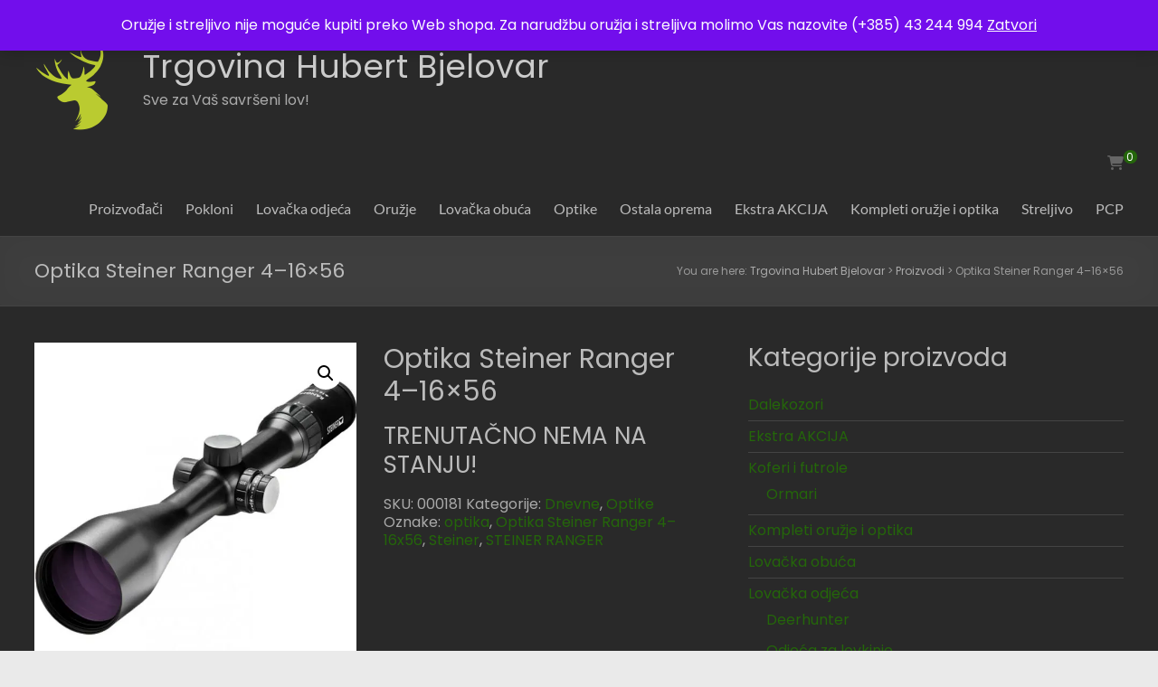

--- FILE ---
content_type: text/html; charset=UTF-8
request_url: https://www.hubert-bjelovar.com/trgovina/optika-steiner-ranger-4-16x56/
body_size: 123785
content:
<!DOCTYPE html>
<!--[if IE 7]>
<html class="ie ie7" lang="hr">
<![endif]-->
<!--[if IE 8]>
<html class="ie ie8" lang="hr">
<![endif]-->
<!--[if !(IE 7) & !(IE 8)]><!-->
<html lang="hr">
<!--<![endif]-->
<head>
	<meta charset="UTF-8" />
	<meta name="viewport" content="width=device-width, initial-scale=1">
	<link rel="profile" href="http://gmpg.org/xfn/11" />
	<link rel="dns-prefetch" href="//cdn.hu-manity.co" />
		<!-- Cookie Compliance -->
		<script type="text/javascript">var huOptions = {"appID":"wwwhubert-bjelovarcom-b338cc2","currentLanguage":"hr","blocking":false,"globalCookie":false,"isAdmin":false,"privacyConsent":true,"forms":[]};</script>
		<script type="text/javascript" src="https://cdn.hu-manity.co/hu-banner.min.js"></script><script type="text/javascript">
/* <![CDATA[ */
window.JetpackScriptData = {"site":{"icon":"https://i0.wp.com/www.hubert-bjelovar.com/wp-content/uploads/2020/11/cropped-hubert-logo-1.png?fit=512%2C512\u0026ssl=1\u0026w=64","title":"Trgovina Hubert Bjelovar","host":"unknown","is_wpcom_platform":false}};
/* ]]> */
</script>
<meta name='robots' content='index, follow, max-image-preview:large, max-snippet:-1, max-video-preview:-1' />
<script>window._wca = window._wca || [];</script>

	<!-- This site is optimized with the Yoast SEO plugin v25.5 - https://yoast.com/wordpress/plugins/seo/ -->
	<title>Optika Steiner Ranger 4–16x56 - Trgovina Hubert Bjelovar</title>
	<meta name="description" content="Optika Steiner Ranger 4–16x56, novo sa garancijom. Mogućnost otplate na rate karticama. Kontakt broj: 043 244994" />
	<link rel="canonical" href="https://www.hubert-bjelovar.com/trgovina/optika-steiner-ranger-4-16x56/" />
	<meta property="og:locale" content="hr_HR" />
	<meta property="og:type" content="article" />
	<meta property="og:title" content="Optika Steiner Ranger 4–16x56 - Trgovina Hubert Bjelovar" />
	<meta property="og:description" content="Optika Steiner Ranger 4–16x56, novo sa garancijom. Mogućnost otplate na rate karticama. Kontakt broj: 043 244994" />
	<meta property="og:url" content="https://www.hubert-bjelovar.com/trgovina/optika-steiner-ranger-4-16x56/" />
	<meta property="og:site_name" content="Trgovina Hubert Bjelovar" />
	<meta property="article:modified_time" content="2024-05-27T06:53:58+00:00" />
	<meta property="og:image" content="http://www.hubert-bjelovar.com/wp-content/uploads/2021/05/steiner-1.jpg" />
	<meta property="og:image:width" content="600" />
	<meta property="og:image:height" content="600" />
	<meta property="og:image:type" content="image/jpeg" />
	<meta name="twitter:card" content="summary_large_image" />
	<meta name="twitter:label1" content="Procijenjeno vrijeme čitanja" />
	<meta name="twitter:data1" content="1 minuta" />
	<script type="application/ld+json" class="yoast-schema-graph">{"@context":"https://schema.org","@graph":[{"@type":"WebPage","@id":"https://www.hubert-bjelovar.com/trgovina/optika-steiner-ranger-4-16x56/","url":"https://www.hubert-bjelovar.com/trgovina/optika-steiner-ranger-4-16x56/","name":"Optika Steiner Ranger 4–16x56 - Trgovina Hubert Bjelovar","isPartOf":{"@id":"https://www.hubert-bjelovar.com/#website"},"primaryImageOfPage":{"@id":"https://www.hubert-bjelovar.com/trgovina/optika-steiner-ranger-4-16x56/#primaryimage"},"image":{"@id":"https://www.hubert-bjelovar.com/trgovina/optika-steiner-ranger-4-16x56/#primaryimage"},"thumbnailUrl":"https://i0.wp.com/www.hubert-bjelovar.com/wp-content/uploads/2021/05/steiner-1.jpg?fit=600%2C600&ssl=1","datePublished":"2021-05-25T08:50:21+00:00","dateModified":"2024-05-27T06:53:58+00:00","description":"Optika Steiner Ranger 4–16x56, novo sa garancijom. Mogućnost otplate na rate karticama. Kontakt broj: 043 244994","breadcrumb":{"@id":"https://www.hubert-bjelovar.com/trgovina/optika-steiner-ranger-4-16x56/#breadcrumb"},"inLanguage":"hr","potentialAction":[{"@type":"ReadAction","target":["https://www.hubert-bjelovar.com/trgovina/optika-steiner-ranger-4-16x56/"]}]},{"@type":"ImageObject","inLanguage":"hr","@id":"https://www.hubert-bjelovar.com/trgovina/optika-steiner-ranger-4-16x56/#primaryimage","url":"https://i0.wp.com/www.hubert-bjelovar.com/wp-content/uploads/2021/05/steiner-1.jpg?fit=600%2C600&ssl=1","contentUrl":"https://i0.wp.com/www.hubert-bjelovar.com/wp-content/uploads/2021/05/steiner-1.jpg?fit=600%2C600&ssl=1","width":600,"height":600,"caption":"Optika Steiner Ranger 4–16x56"},{"@type":"BreadcrumbList","@id":"https://www.hubert-bjelovar.com/trgovina/optika-steiner-ranger-4-16x56/#breadcrumb","itemListElement":[{"@type":"ListItem","position":1,"name":"Početna stranica","item":"https://www.hubert-bjelovar.com/"},{"@type":"ListItem","position":2,"name":"Trgovina","item":"https://www.hubert-bjelovar.com/trgovina/"},{"@type":"ListItem","position":3,"name":"Optika Steiner Ranger 4–16&#215;56"}]},{"@type":"WebSite","@id":"https://www.hubert-bjelovar.com/#website","url":"https://www.hubert-bjelovar.com/","name":"Trgovina Hubert Bjelovar","description":"Sve za Vaš savršeni lov!","publisher":{"@id":"https://www.hubert-bjelovar.com/#organization"},"potentialAction":[{"@type":"SearchAction","target":{"@type":"EntryPoint","urlTemplate":"https://www.hubert-bjelovar.com/?s={search_term_string}"},"query-input":{"@type":"PropertyValueSpecification","valueRequired":true,"valueName":"search_term_string"}}],"inLanguage":"hr"},{"@type":"Organization","@id":"https://www.hubert-bjelovar.com/#organization","name":"Trgovina Hubert Bjelovar","url":"https://www.hubert-bjelovar.com/","logo":{"@type":"ImageObject","inLanguage":"hr","@id":"https://www.hubert-bjelovar.com/#/schema/logo/image/","url":"https://i0.wp.com/www.hubert-bjelovar.com/wp-content/uploads/2020/11/hubert-logo.png?fit=100%2C100","contentUrl":"https://i0.wp.com/www.hubert-bjelovar.com/wp-content/uploads/2020/11/hubert-logo.png?fit=100%2C100","width":100,"height":100,"caption":"Trgovina Hubert Bjelovar"},"image":{"@id":"https://www.hubert-bjelovar.com/#/schema/logo/image/"}}]}</script>
	<!-- / Yoast SEO plugin. -->


<link rel='dns-prefetch' href='//stats.wp.com' />
<link rel='dns-prefetch' href='//fonts.googleapis.com' />
<link rel='preconnect' href='//i0.wp.com' />
<link rel='preconnect' href='//c0.wp.com' />
<link rel="alternate" type="application/rss+xml" title="Trgovina Hubert Bjelovar &raquo; Kanal" href="https://www.hubert-bjelovar.com/feed/" />
<link rel="alternate" type="application/rss+xml" title="Trgovina Hubert Bjelovar &raquo; Kanal komentara" href="https://www.hubert-bjelovar.com/comments/feed/" />
<link rel="alternate" title="oEmbed (JSON)" type="application/json+oembed" href="https://www.hubert-bjelovar.com/wp-json/oembed/1.0/embed?url=https%3A%2F%2Fwww.hubert-bjelovar.com%2Ftrgovina%2Foptika-steiner-ranger-4-16x56%2F" />
<link rel="alternate" title="oEmbed (XML)" type="text/xml+oembed" href="https://www.hubert-bjelovar.com/wp-json/oembed/1.0/embed?url=https%3A%2F%2Fwww.hubert-bjelovar.com%2Ftrgovina%2Foptika-steiner-ranger-4-16x56%2F&#038;format=xml" />
<style id='wp-img-auto-sizes-contain-inline-css' type='text/css'>
img:is([sizes=auto i],[sizes^="auto," i]){contain-intrinsic-size:3000px 1500px}
/*# sourceURL=wp-img-auto-sizes-contain-inline-css */
</style>
<link rel='stylesheet' id='jetpack_related-posts-css' href='https://c0.wp.com/p/jetpack/14.8/modules/related-posts/related-posts.css' type='text/css' media='all' />
<style id='wp-emoji-styles-inline-css' type='text/css'>

	img.wp-smiley, img.emoji {
		display: inline !important;
		border: none !important;
		box-shadow: none !important;
		height: 1em !important;
		width: 1em !important;
		margin: 0 0.07em !important;
		vertical-align: -0.1em !important;
		background: none !important;
		padding: 0 !important;
	}
/*# sourceURL=wp-emoji-styles-inline-css */
</style>
<link rel='stylesheet' id='wp-block-library-css' href='https://c0.wp.com/c/6.9/wp-includes/css/dist/block-library/style.min.css' type='text/css' media='all' />
<style id='wp-block-columns-inline-css' type='text/css'>
.wp-block-columns{box-sizing:border-box;display:flex;flex-wrap:wrap!important}@media (min-width:782px){.wp-block-columns{flex-wrap:nowrap!important}}.wp-block-columns{align-items:normal!important}.wp-block-columns.are-vertically-aligned-top{align-items:flex-start}.wp-block-columns.are-vertically-aligned-center{align-items:center}.wp-block-columns.are-vertically-aligned-bottom{align-items:flex-end}@media (max-width:781px){.wp-block-columns:not(.is-not-stacked-on-mobile)>.wp-block-column{flex-basis:100%!important}}@media (min-width:782px){.wp-block-columns:not(.is-not-stacked-on-mobile)>.wp-block-column{flex-basis:0;flex-grow:1}.wp-block-columns:not(.is-not-stacked-on-mobile)>.wp-block-column[style*=flex-basis]{flex-grow:0}}.wp-block-columns.is-not-stacked-on-mobile{flex-wrap:nowrap!important}.wp-block-columns.is-not-stacked-on-mobile>.wp-block-column{flex-basis:0;flex-grow:1}.wp-block-columns.is-not-stacked-on-mobile>.wp-block-column[style*=flex-basis]{flex-grow:0}:where(.wp-block-columns){margin-bottom:1.75em}:where(.wp-block-columns.has-background){padding:1.25em 2.375em}.wp-block-column{flex-grow:1;min-width:0;overflow-wrap:break-word;word-break:break-word}.wp-block-column.is-vertically-aligned-top{align-self:flex-start}.wp-block-column.is-vertically-aligned-center{align-self:center}.wp-block-column.is-vertically-aligned-bottom{align-self:flex-end}.wp-block-column.is-vertically-aligned-stretch{align-self:stretch}.wp-block-column.is-vertically-aligned-bottom,.wp-block-column.is-vertically-aligned-center,.wp-block-column.is-vertically-aligned-top{width:100%}
/*# sourceURL=https://c0.wp.com/c/6.9/wp-includes/blocks/columns/style.min.css */
</style>
<style id='wp-block-group-inline-css' type='text/css'>
.wp-block-group{box-sizing:border-box}:where(.wp-block-group.wp-block-group-is-layout-constrained){position:relative}
/*# sourceURL=https://c0.wp.com/c/6.9/wp-includes/blocks/group/style.min.css */
</style>
<style id='wp-block-group-theme-inline-css' type='text/css'>
:where(.wp-block-group.has-background){padding:1.25em 2.375em}
/*# sourceURL=https://c0.wp.com/c/6.9/wp-includes/blocks/group/theme.min.css */
</style>
<link rel='stylesheet' id='wc-blocks-style-css' href='https://c0.wp.com/p/woocommerce/10.0.5/assets/client/blocks/wc-blocks.css' type='text/css' media='all' />
<style id='global-styles-inline-css' type='text/css'>
:root{--wp--preset--aspect-ratio--square: 1;--wp--preset--aspect-ratio--4-3: 4/3;--wp--preset--aspect-ratio--3-4: 3/4;--wp--preset--aspect-ratio--3-2: 3/2;--wp--preset--aspect-ratio--2-3: 2/3;--wp--preset--aspect-ratio--16-9: 16/9;--wp--preset--aspect-ratio--9-16: 9/16;--wp--preset--color--black: #000000;--wp--preset--color--cyan-bluish-gray: #abb8c3;--wp--preset--color--white: #ffffff;--wp--preset--color--pale-pink: #f78da7;--wp--preset--color--vivid-red: #cf2e2e;--wp--preset--color--luminous-vivid-orange: #ff6900;--wp--preset--color--luminous-vivid-amber: #fcb900;--wp--preset--color--light-green-cyan: #7bdcb5;--wp--preset--color--vivid-green-cyan: #00d084;--wp--preset--color--pale-cyan-blue: #8ed1fc;--wp--preset--color--vivid-cyan-blue: #0693e3;--wp--preset--color--vivid-purple: #9b51e0;--wp--preset--gradient--vivid-cyan-blue-to-vivid-purple: linear-gradient(135deg,rgb(6,147,227) 0%,rgb(155,81,224) 100%);--wp--preset--gradient--light-green-cyan-to-vivid-green-cyan: linear-gradient(135deg,rgb(122,220,180) 0%,rgb(0,208,130) 100%);--wp--preset--gradient--luminous-vivid-amber-to-luminous-vivid-orange: linear-gradient(135deg,rgb(252,185,0) 0%,rgb(255,105,0) 100%);--wp--preset--gradient--luminous-vivid-orange-to-vivid-red: linear-gradient(135deg,rgb(255,105,0) 0%,rgb(207,46,46) 100%);--wp--preset--gradient--very-light-gray-to-cyan-bluish-gray: linear-gradient(135deg,rgb(238,238,238) 0%,rgb(169,184,195) 100%);--wp--preset--gradient--cool-to-warm-spectrum: linear-gradient(135deg,rgb(74,234,220) 0%,rgb(151,120,209) 20%,rgb(207,42,186) 40%,rgb(238,44,130) 60%,rgb(251,105,98) 80%,rgb(254,248,76) 100%);--wp--preset--gradient--blush-light-purple: linear-gradient(135deg,rgb(255,206,236) 0%,rgb(152,150,240) 100%);--wp--preset--gradient--blush-bordeaux: linear-gradient(135deg,rgb(254,205,165) 0%,rgb(254,45,45) 50%,rgb(107,0,62) 100%);--wp--preset--gradient--luminous-dusk: linear-gradient(135deg,rgb(255,203,112) 0%,rgb(199,81,192) 50%,rgb(65,88,208) 100%);--wp--preset--gradient--pale-ocean: linear-gradient(135deg,rgb(255,245,203) 0%,rgb(182,227,212) 50%,rgb(51,167,181) 100%);--wp--preset--gradient--electric-grass: linear-gradient(135deg,rgb(202,248,128) 0%,rgb(113,206,126) 100%);--wp--preset--gradient--midnight: linear-gradient(135deg,rgb(2,3,129) 0%,rgb(40,116,252) 100%);--wp--preset--font-size--small: 13px;--wp--preset--font-size--medium: 20px;--wp--preset--font-size--large: 36px;--wp--preset--font-size--x-large: 42px;--wp--preset--spacing--20: 0.44rem;--wp--preset--spacing--30: 0.67rem;--wp--preset--spacing--40: 1rem;--wp--preset--spacing--50: 1.5rem;--wp--preset--spacing--60: 2.25rem;--wp--preset--spacing--70: 3.38rem;--wp--preset--spacing--80: 5.06rem;--wp--preset--shadow--natural: 6px 6px 9px rgba(0, 0, 0, 0.2);--wp--preset--shadow--deep: 12px 12px 50px rgba(0, 0, 0, 0.4);--wp--preset--shadow--sharp: 6px 6px 0px rgba(0, 0, 0, 0.2);--wp--preset--shadow--outlined: 6px 6px 0px -3px rgb(255, 255, 255), 6px 6px rgb(0, 0, 0);--wp--preset--shadow--crisp: 6px 6px 0px rgb(0, 0, 0);}:where(.is-layout-flex){gap: 0.5em;}:where(.is-layout-grid){gap: 0.5em;}body .is-layout-flex{display: flex;}.is-layout-flex{flex-wrap: wrap;align-items: center;}.is-layout-flex > :is(*, div){margin: 0;}body .is-layout-grid{display: grid;}.is-layout-grid > :is(*, div){margin: 0;}:where(.wp-block-columns.is-layout-flex){gap: 2em;}:where(.wp-block-columns.is-layout-grid){gap: 2em;}:where(.wp-block-post-template.is-layout-flex){gap: 1.25em;}:where(.wp-block-post-template.is-layout-grid){gap: 1.25em;}.has-black-color{color: var(--wp--preset--color--black) !important;}.has-cyan-bluish-gray-color{color: var(--wp--preset--color--cyan-bluish-gray) !important;}.has-white-color{color: var(--wp--preset--color--white) !important;}.has-pale-pink-color{color: var(--wp--preset--color--pale-pink) !important;}.has-vivid-red-color{color: var(--wp--preset--color--vivid-red) !important;}.has-luminous-vivid-orange-color{color: var(--wp--preset--color--luminous-vivid-orange) !important;}.has-luminous-vivid-amber-color{color: var(--wp--preset--color--luminous-vivid-amber) !important;}.has-light-green-cyan-color{color: var(--wp--preset--color--light-green-cyan) !important;}.has-vivid-green-cyan-color{color: var(--wp--preset--color--vivid-green-cyan) !important;}.has-pale-cyan-blue-color{color: var(--wp--preset--color--pale-cyan-blue) !important;}.has-vivid-cyan-blue-color{color: var(--wp--preset--color--vivid-cyan-blue) !important;}.has-vivid-purple-color{color: var(--wp--preset--color--vivid-purple) !important;}.has-black-background-color{background-color: var(--wp--preset--color--black) !important;}.has-cyan-bluish-gray-background-color{background-color: var(--wp--preset--color--cyan-bluish-gray) !important;}.has-white-background-color{background-color: var(--wp--preset--color--white) !important;}.has-pale-pink-background-color{background-color: var(--wp--preset--color--pale-pink) !important;}.has-vivid-red-background-color{background-color: var(--wp--preset--color--vivid-red) !important;}.has-luminous-vivid-orange-background-color{background-color: var(--wp--preset--color--luminous-vivid-orange) !important;}.has-luminous-vivid-amber-background-color{background-color: var(--wp--preset--color--luminous-vivid-amber) !important;}.has-light-green-cyan-background-color{background-color: var(--wp--preset--color--light-green-cyan) !important;}.has-vivid-green-cyan-background-color{background-color: var(--wp--preset--color--vivid-green-cyan) !important;}.has-pale-cyan-blue-background-color{background-color: var(--wp--preset--color--pale-cyan-blue) !important;}.has-vivid-cyan-blue-background-color{background-color: var(--wp--preset--color--vivid-cyan-blue) !important;}.has-vivid-purple-background-color{background-color: var(--wp--preset--color--vivid-purple) !important;}.has-black-border-color{border-color: var(--wp--preset--color--black) !important;}.has-cyan-bluish-gray-border-color{border-color: var(--wp--preset--color--cyan-bluish-gray) !important;}.has-white-border-color{border-color: var(--wp--preset--color--white) !important;}.has-pale-pink-border-color{border-color: var(--wp--preset--color--pale-pink) !important;}.has-vivid-red-border-color{border-color: var(--wp--preset--color--vivid-red) !important;}.has-luminous-vivid-orange-border-color{border-color: var(--wp--preset--color--luminous-vivid-orange) !important;}.has-luminous-vivid-amber-border-color{border-color: var(--wp--preset--color--luminous-vivid-amber) !important;}.has-light-green-cyan-border-color{border-color: var(--wp--preset--color--light-green-cyan) !important;}.has-vivid-green-cyan-border-color{border-color: var(--wp--preset--color--vivid-green-cyan) !important;}.has-pale-cyan-blue-border-color{border-color: var(--wp--preset--color--pale-cyan-blue) !important;}.has-vivid-cyan-blue-border-color{border-color: var(--wp--preset--color--vivid-cyan-blue) !important;}.has-vivid-purple-border-color{border-color: var(--wp--preset--color--vivid-purple) !important;}.has-vivid-cyan-blue-to-vivid-purple-gradient-background{background: var(--wp--preset--gradient--vivid-cyan-blue-to-vivid-purple) !important;}.has-light-green-cyan-to-vivid-green-cyan-gradient-background{background: var(--wp--preset--gradient--light-green-cyan-to-vivid-green-cyan) !important;}.has-luminous-vivid-amber-to-luminous-vivid-orange-gradient-background{background: var(--wp--preset--gradient--luminous-vivid-amber-to-luminous-vivid-orange) !important;}.has-luminous-vivid-orange-to-vivid-red-gradient-background{background: var(--wp--preset--gradient--luminous-vivid-orange-to-vivid-red) !important;}.has-very-light-gray-to-cyan-bluish-gray-gradient-background{background: var(--wp--preset--gradient--very-light-gray-to-cyan-bluish-gray) !important;}.has-cool-to-warm-spectrum-gradient-background{background: var(--wp--preset--gradient--cool-to-warm-spectrum) !important;}.has-blush-light-purple-gradient-background{background: var(--wp--preset--gradient--blush-light-purple) !important;}.has-blush-bordeaux-gradient-background{background: var(--wp--preset--gradient--blush-bordeaux) !important;}.has-luminous-dusk-gradient-background{background: var(--wp--preset--gradient--luminous-dusk) !important;}.has-pale-ocean-gradient-background{background: var(--wp--preset--gradient--pale-ocean) !important;}.has-electric-grass-gradient-background{background: var(--wp--preset--gradient--electric-grass) !important;}.has-midnight-gradient-background{background: var(--wp--preset--gradient--midnight) !important;}.has-small-font-size{font-size: var(--wp--preset--font-size--small) !important;}.has-medium-font-size{font-size: var(--wp--preset--font-size--medium) !important;}.has-large-font-size{font-size: var(--wp--preset--font-size--large) !important;}.has-x-large-font-size{font-size: var(--wp--preset--font-size--x-large) !important;}
:where(.wp-block-columns.is-layout-flex){gap: 2em;}:where(.wp-block-columns.is-layout-grid){gap: 2em;}
/*# sourceURL=global-styles-inline-css */
</style>
<style id='core-block-supports-inline-css' type='text/css'>
.wp-container-core-columns-is-layout-9d6595d7{flex-wrap:nowrap;}
/*# sourceURL=core-block-supports-inline-css */
</style>

<style id='classic-theme-styles-inline-css' type='text/css'>
/*! This file is auto-generated */
.wp-block-button__link{color:#fff;background-color:#32373c;border-radius:9999px;box-shadow:none;text-decoration:none;padding:calc(.667em + 2px) calc(1.333em + 2px);font-size:1.125em}.wp-block-file__button{background:#32373c;color:#fff;text-decoration:none}
/*# sourceURL=/wp-includes/css/classic-themes.min.css */
</style>
<link rel='stylesheet' id='dashicons-css' href='https://c0.wp.com/c/6.9/wp-includes/css/dashicons.min.css' type='text/css' media='all' />
<link rel='stylesheet' id='everest-forms-general-css' href='https://www.hubert-bjelovar.com/wp-content/plugins/everest-forms/assets/css/everest-forms.css?ver=3.3.0' type='text/css' media='all' />
<link rel='stylesheet' id='jquery-intl-tel-input-css' href='https://www.hubert-bjelovar.com/wp-content/plugins/everest-forms/assets/css/intlTelInput.css?ver=3.3.0' type='text/css' media='all' />
<link rel='stylesheet' id='photoswipe-css' href='https://c0.wp.com/p/woocommerce/10.0.5/assets/css/photoswipe/photoswipe.min.css' type='text/css' media='all' />
<link rel='stylesheet' id='photoswipe-default-skin-css' href='https://c0.wp.com/p/woocommerce/10.0.5/assets/css/photoswipe/default-skin/default-skin.min.css' type='text/css' media='all' />
<link rel='stylesheet' id='woocommerce-layout-css' href='https://c0.wp.com/p/woocommerce/10.0.5/assets/css/woocommerce-layout.css' type='text/css' media='all' />
<style id='woocommerce-layout-inline-css' type='text/css'>

	.infinite-scroll .woocommerce-pagination {
		display: none;
	}
/*# sourceURL=woocommerce-layout-inline-css */
</style>
<link rel='stylesheet' id='woocommerce-smallscreen-css' href='https://c0.wp.com/p/woocommerce/10.0.5/assets/css/woocommerce-smallscreen.css' type='text/css' media='only screen and (max-width: 768px)' />
<link rel='stylesheet' id='woocommerce-general-css' href='https://c0.wp.com/p/woocommerce/10.0.5/assets/css/woocommerce.css' type='text/css' media='all' />
<style id='woocommerce-inline-inline-css' type='text/css'>
.woocommerce form .form-row .required { visibility: visible; }
/*# sourceURL=woocommerce-inline-inline-css */
</style>
<link rel='stylesheet' id='brands-styles-css' href='https://c0.wp.com/p/woocommerce/10.0.5/assets/css/brands.css' type='text/css' media='all' />
<link rel='stylesheet' id='spacious_style-css' href='https://www.hubert-bjelovar.com/wp-content/themes/spacious/style.css?ver=6.9' type='text/css' media='all' />
<link rel='stylesheet' id='spacious_dark_style-css' href='https://www.hubert-bjelovar.com/wp-content/themes/spacious/css/dark.css?ver=6.9' type='text/css' media='all' />
<style id='spacious_dark_style-inline-css' type='text/css'>
.previous a:hover, .next a:hover, a, #site-title a:hover, .main-navigation ul li.current_page_item a, .main-navigation ul li:hover > a, .main-navigation ul li ul li a:hover, .main-navigation ul li ul li:hover > a, .main-navigation ul li.current-menu-item ul li a:hover, .main-navigation ul li:hover > .sub-toggle, .main-navigation a:hover, .main-navigation ul li.current-menu-item a, .main-navigation ul li.current_page_ancestor a, .main-navigation ul li.current-menu-ancestor a, .main-navigation ul li.current_page_item a, .main-navigation ul li:hover > a, .small-menu a:hover, .small-menu ul li.current-menu-item a, .small-menu ul li.current_page_ancestor a, .small-menu ul li.current-menu-ancestor a, .small-menu ul li.current_page_item a, .small-menu ul li:hover > a, .breadcrumb a:hover, .tg-one-half .widget-title a:hover, .tg-one-third .widget-title a:hover, .tg-one-fourth .widget-title a:hover, .pagination a span:hover, #content .comments-area a.comment-permalink:hover, .comments-area .comment-author-link a:hover, .comment .comment-reply-link:hover, .nav-previous a:hover, .nav-next a:hover, #wp-calendar #today, .footer-widgets-area a:hover, .footer-socket-wrapper .copyright a:hover, .read-more, .more-link, .post .entry-title a:hover, .page .entry-title a:hover, .post .entry-meta a:hover, .type-page .entry-meta a:hover, .single #content .tags a:hover, .widget_testimonial .testimonial-icon:before, .header-action .search-wrapper:hover .fa{color:rgb(36,102,10);}.spacious-button, input[type="reset"], input[type="button"], input[type="submit"], button, #featured-slider .slider-read-more-button, #controllers a:hover, #controllers a.active, .pagination span ,.site-header .menu-toggle:hover, .call-to-action-button, .comments-area .comment-author-link span, a#back-top:before, .post .entry-meta .read-more-link, a#scroll-up, .search-form span, .main-navigation .tg-header-button-wrap.button-one a{background-color:rgb(36,102,10);}.main-small-navigation li:hover, .main-small-navigation ul > .current_page_item, .main-small-navigation ul > .current-menu-item, .spacious-woocommerce-cart-views .cart-value{background:rgb(36,102,10);}.main-navigation ul li ul, .widget_testimonial .testimonial-post{border-top-color:rgb(36,102,10);}blockquote, .call-to-action-content-wrapper{border-left-color:rgb(36,102,10);}.site-header .menu-toggle:hover.entry-meta a.read-more:hover,#featured-slider .slider-read-more-button:hover,.call-to-action-button:hover,.entry-meta .read-more-link:hover,.spacious-button:hover, input[type="reset"]:hover, input[type="button"]:hover, input[type="submit"]:hover, button:hover{background:#00000400000000;}.pagination a span:hover, .main-navigation .tg-header-button-wrap.button-one a{border-color:rgb(36,102,10);}.widget-title span{border-bottom-color:rgb(36,102,10);}.widget_service_block a.more-link:hover, .widget_featured_single_post a.read-more:hover,#secondary a:hover,logged-in-as:hover  a,.single-page p a:hover{color:#00000400000000;}.main-navigation .tg-header-button-wrap.button-one a:hover{background-color:#00000400000000;}body, button, input, select, textarea, p, .entry-meta, .read-more, .more-link, .widget_testimonial .testimonial-author, #featured-slider .slider-read-more-button{font-family:Poppins;}h1, h2, h3, h4, h5, h6{font-family:Poppins;}
/*# sourceURL=spacious_dark_style-inline-css */
</style>
<link rel='stylesheet' id='spacious-genericons-css' href='https://www.hubert-bjelovar.com/wp-content/themes/spacious/genericons/genericons.css?ver=3.3.1' type='text/css' media='all' />
<link rel='stylesheet' id='spacious-font-awesome-css' href='https://www.hubert-bjelovar.com/wp-content/themes/spacious/font-awesome/css/font-awesome.min.css?ver=4.7.1' type='text/css' media='all' />
<link rel='stylesheet' id='spacious_googlefonts-css' href='//fonts.googleapis.com/css?family=Poppins&#038;1&#038;display=swap&#038;ver=1.9.7' type='text/css' media='all' />
<link rel='stylesheet' id='elementor-frontend-css' href='https://www.hubert-bjelovar.com/wp-content/plugins/elementor/assets/css/frontend.min.css?ver=3.29.2' type='text/css' media='all' />
<link rel='stylesheet' id='eael-general-css' href='https://www.hubert-bjelovar.com/wp-content/plugins/essential-addons-for-elementor-lite/assets/front-end/css/view/general.min.css?ver=6.1.20' type='text/css' media='all' />
<script type="text/javascript" id="jetpack_related-posts-js-extra">
/* <![CDATA[ */
var related_posts_js_options = {"post_heading":"h4"};
//# sourceURL=jetpack_related-posts-js-extra
/* ]]> */
</script>
<script type="text/javascript" src="https://c0.wp.com/p/jetpack/14.8/_inc/build/related-posts/related-posts.min.js" id="jetpack_related-posts-js"></script>
<script type="text/javascript" src="https://c0.wp.com/c/6.9/wp-includes/js/jquery/jquery.min.js" id="jquery-core-js"></script>
<script type="text/javascript" src="https://c0.wp.com/c/6.9/wp-includes/js/jquery/jquery-migrate.min.js" id="jquery-migrate-js"></script>
<script type="text/javascript" src="https://c0.wp.com/p/woocommerce/10.0.5/assets/js/jquery-blockui/jquery.blockUI.min.js" id="jquery-blockui-js" defer="defer" data-wp-strategy="defer"></script>
<script type="text/javascript" id="wc-add-to-cart-js-extra">
/* <![CDATA[ */
var wc_add_to_cart_params = {"ajax_url":"/wp-admin/admin-ajax.php","wc_ajax_url":"/?wc-ajax=%%endpoint%%","i18n_view_cart":"Vidi ko\u0161aricu","cart_url":"https://www.hubert-bjelovar.com/kosarica/","is_cart":"","cart_redirect_after_add":"no"};
//# sourceURL=wc-add-to-cart-js-extra
/* ]]> */
</script>
<script type="text/javascript" src="https://c0.wp.com/p/woocommerce/10.0.5/assets/js/frontend/add-to-cart.min.js" id="wc-add-to-cart-js" defer="defer" data-wp-strategy="defer"></script>
<script type="text/javascript" src="https://c0.wp.com/p/woocommerce/10.0.5/assets/js/zoom/jquery.zoom.min.js" id="zoom-js" defer="defer" data-wp-strategy="defer"></script>
<script type="text/javascript" src="https://c0.wp.com/p/woocommerce/10.0.5/assets/js/flexslider/jquery.flexslider.min.js" id="flexslider-js" defer="defer" data-wp-strategy="defer"></script>
<script type="text/javascript" src="https://c0.wp.com/p/woocommerce/10.0.5/assets/js/photoswipe/photoswipe.min.js" id="photoswipe-js" defer="defer" data-wp-strategy="defer"></script>
<script type="text/javascript" src="https://c0.wp.com/p/woocommerce/10.0.5/assets/js/photoswipe/photoswipe-ui-default.min.js" id="photoswipe-ui-default-js" defer="defer" data-wp-strategy="defer"></script>
<script type="text/javascript" id="wc-single-product-js-extra">
/* <![CDATA[ */
var wc_single_product_params = {"i18n_required_rating_text":"Molimo odaberite svoju ocjenu","i18n_rating_options":["1 od 5 zvjezdica","2 od 5 zvjezdica","3 od 5 zvjezdica","4 od 5 zvjezdica","5 od 5 zvjezdica"],"i18n_product_gallery_trigger_text":"Prikaz galerije slika preko cijelog zaslona","review_rating_required":"yes","flexslider":{"rtl":false,"animation":"slide","smoothHeight":true,"directionNav":false,"controlNav":"thumbnails","slideshow":false,"animationSpeed":500,"animationLoop":false,"allowOneSlide":false},"zoom_enabled":"1","zoom_options":[],"photoswipe_enabled":"1","photoswipe_options":{"shareEl":false,"closeOnScroll":false,"history":false,"hideAnimationDuration":0,"showAnimationDuration":0},"flexslider_enabled":"1"};
//# sourceURL=wc-single-product-js-extra
/* ]]> */
</script>
<script type="text/javascript" src="https://c0.wp.com/p/woocommerce/10.0.5/assets/js/frontend/single-product.min.js" id="wc-single-product-js" defer="defer" data-wp-strategy="defer"></script>
<script type="text/javascript" src="https://c0.wp.com/p/woocommerce/10.0.5/assets/js/js-cookie/js.cookie.min.js" id="js-cookie-js" defer="defer" data-wp-strategy="defer"></script>
<script type="text/javascript" id="woocommerce-js-extra">
/* <![CDATA[ */
var woocommerce_params = {"ajax_url":"/wp-admin/admin-ajax.php","wc_ajax_url":"/?wc-ajax=%%endpoint%%","i18n_password_show":"Prika\u017ei lozinku","i18n_password_hide":"Sakrij lozinku"};
//# sourceURL=woocommerce-js-extra
/* ]]> */
</script>
<script type="text/javascript" src="https://c0.wp.com/p/woocommerce/10.0.5/assets/js/frontend/woocommerce.min.js" id="woocommerce-js" defer="defer" data-wp-strategy="defer"></script>
<script type="text/javascript" id="kk-script-js-extra">
/* <![CDATA[ */
var fetchCartItems = {"ajax_url":"https://www.hubert-bjelovar.com/wp-admin/admin-ajax.php","action":"kk_wc_fetchcartitems","nonce":"2766856dae","currency":"EUR"};
//# sourceURL=kk-script-js-extra
/* ]]> */
</script>
<script type="text/javascript" src="https://www.hubert-bjelovar.com/wp-content/plugins/kliken-marketing-for-google/assets/kk-script.js?ver=6.9" id="kk-script-js"></script>
<script type="text/javascript" src="https://www.hubert-bjelovar.com/wp-content/themes/spacious/js/spacious-custom.js?ver=6.9" id="spacious-custom-js"></script>
<script type="text/javascript" src="https://stats.wp.com/s-202605.js" id="woocommerce-analytics-js" defer="defer" data-wp-strategy="defer"></script>
<link rel="https://api.w.org/" href="https://www.hubert-bjelovar.com/wp-json/" /><link rel="alternate" title="JSON" type="application/json" href="https://www.hubert-bjelovar.com/wp-json/wp/v2/product/3013" /><link rel="EditURI" type="application/rsd+xml" title="RSD" href="https://www.hubert-bjelovar.com/xmlrpc.php?rsd" />
<meta name="generator" content="WordPress 6.9" />
<meta name="generator" content="Everest Forms 3.3.0" />
<meta name="generator" content="WooCommerce 10.0.5" />
<link rel='shortlink' href='https://www.hubert-bjelovar.com/?p=3013' />
<style id="essential-blocks-global-styles">
            :root {
                --eb-global-primary-color: #101828;
--eb-global-secondary-color: #475467;
--eb-global-tertiary-color: #98A2B3;
--eb-global-text-color: #475467;
--eb-global-heading-color: #1D2939;
--eb-global-link-color: #444CE7;
--eb-global-background-color: #F9FAFB;
--eb-global-button-text-color: #FFFFFF;
--eb-global-button-background-color: #101828;
--eb-gradient-primary-color: linear-gradient(90deg, hsla(259, 84%, 78%, 1) 0%, hsla(206, 67%, 75%, 1) 100%);
--eb-gradient-secondary-color: linear-gradient(90deg, hsla(18, 76%, 85%, 1) 0%, hsla(203, 69%, 84%, 1) 100%);
--eb-gradient-tertiary-color: linear-gradient(90deg, hsla(248, 21%, 15%, 1) 0%, hsla(250, 14%, 61%, 1) 100%);
--eb-gradient-background-color: linear-gradient(90deg, rgb(250, 250, 250) 0%, rgb(233, 233, 233) 49%, rgb(244, 243, 243) 100%);

                --eb-tablet-breakpoint: 1024px;
--eb-mobile-breakpoint: 767px;

            }
            
            
        </style>	<style>img#wpstats{display:none}</style>
			<noscript><style>.woocommerce-product-gallery{ opacity: 1 !important; }</style></noscript>
	<meta name="generator" content="Elementor 3.29.2; features: e_font_icon_svg, additional_custom_breakpoints, e_local_google_fonts; settings: css_print_method-external, google_font-enabled, font_display-auto">
			<script  type="text/javascript">
				!function(f,b,e,v,n,t,s){if(f.fbq)return;n=f.fbq=function(){n.callMethod?
					n.callMethod.apply(n,arguments):n.queue.push(arguments)};if(!f._fbq)f._fbq=n;
					n.push=n;n.loaded=!0;n.version='2.0';n.queue=[];t=b.createElement(e);t.async=!0;
					t.src=v;s=b.getElementsByTagName(e)[0];s.parentNode.insertBefore(t,s)}(window,
					document,'script','https://connect.facebook.net/en_US/fbevents.js');
			</script>
			<!-- WooCommerce Facebook Integration Begin -->
			<script  type="text/javascript">

				fbq('init', '921408259892357', {}, {
    "agent": "woocommerce-10.0.5-3.5.4"
});

				document.addEventListener( 'DOMContentLoaded', function() {
					// Insert placeholder for events injected when a product is added to the cart through AJAX.
					document.body.insertAdjacentHTML( 'beforeend', '<div class=\"wc-facebook-pixel-event-placeholder\"></div>' );
				}, false );

			</script>
			<!-- WooCommerce Facebook Integration End -->
						<style>
				.e-con.e-parent:nth-of-type(n+4):not(.e-lazyloaded):not(.e-no-lazyload),
				.e-con.e-parent:nth-of-type(n+4):not(.e-lazyloaded):not(.e-no-lazyload) * {
					background-image: none !important;
				}
				@media screen and (max-height: 1024px) {
					.e-con.e-parent:nth-of-type(n+3):not(.e-lazyloaded):not(.e-no-lazyload),
					.e-con.e-parent:nth-of-type(n+3):not(.e-lazyloaded):not(.e-no-lazyload) * {
						background-image: none !important;
					}
				}
				@media screen and (max-height: 640px) {
					.e-con.e-parent:nth-of-type(n+2):not(.e-lazyloaded):not(.e-no-lazyload),
					.e-con.e-parent:nth-of-type(n+2):not(.e-lazyloaded):not(.e-no-lazyload) * {
						background-image: none !important;
					}
				}
			</style>
			<style type="text/css" id="custom-background-css">
body.custom-background { background-image: url("https://hubert-bjelovar.com/wp-content/uploads/2020/11/5.png"); background-position: center center; background-size: contain; background-repeat: no-repeat; background-attachment: scroll; }
</style>
	<link rel="icon" href="https://i0.wp.com/www.hubert-bjelovar.com/wp-content/uploads/2020/11/cropped-hubert-logo-1.png?fit=32%2C32&#038;ssl=1" sizes="32x32" />
<link rel="icon" href="https://i0.wp.com/www.hubert-bjelovar.com/wp-content/uploads/2020/11/cropped-hubert-logo-1.png?fit=192%2C192&#038;ssl=1" sizes="192x192" />
<link rel="apple-touch-icon" href="https://i0.wp.com/www.hubert-bjelovar.com/wp-content/uploads/2020/11/cropped-hubert-logo-1.png?fit=180%2C180&#038;ssl=1" />
<meta name="msapplication-TileImage" content="https://i0.wp.com/www.hubert-bjelovar.com/wp-content/uploads/2020/11/cropped-hubert-logo-1.png?resize=270%2C270&#038;ssl=1" />
		<style type="text/css"> blockquote { border-left: 3px solid rgb(36,102,10); }
			.spacious-button, input[type="reset"], input[type="button"], input[type="submit"], button { background-color: rgb(36,102,10); }
			.previous a:hover, .next a:hover { 	color: rgb(36,102,10); }
			a { color: rgb(36,102,10); }
			#site-title a:hover { color: rgb(36,102,10); }
			.main-navigation ul li.current_page_item a, .main-navigation ul li:hover > a { color: rgb(36,102,10); }
			.main-navigation ul li ul { border-top: 1px solid rgb(36,102,10); }
			.main-navigation ul li ul li a:hover, .main-navigation ul li ul li:hover > a, .main-navigation ul li.current-menu-item ul li a:hover, .main-navigation ul li:hover > .sub-toggle { color: rgb(36,102,10); }
			.site-header .menu-toggle:hover.entry-meta a.read-more:hover,#featured-slider .slider-read-more-button:hover,.call-to-action-button:hover,.entry-meta .read-more-link:hover,.spacious-button:hover, input[type="reset"]:hover, input[type="button"]:hover, input[type="submit"]:hover, button:hover { background: #00000400000000; }
			.main-small-navigation li:hover { background: rgb(36,102,10); }
			.main-small-navigation ul > .current_page_item, .main-small-navigation ul > .current-menu-item { background: rgb(36,102,10); }
			.main-navigation a:hover, .main-navigation ul li.current-menu-item a, .main-navigation ul li.current_page_ancestor a, .main-navigation ul li.current-menu-ancestor a, .main-navigation ul li.current_page_item a, .main-navigation ul li:hover > a  { color: rgb(36,102,10); }
			.small-menu a:hover, .small-menu ul li.current-menu-item a, .small-menu ul li.current_page_ancestor a, .small-menu ul li.current-menu-ancestor a, .small-menu ul li.current_page_item a, .small-menu ul li:hover > a { color: rgb(36,102,10); }
			#featured-slider .slider-read-more-button { background-color: rgb(36,102,10); }
			#controllers a:hover, #controllers a.active { background-color: rgb(36,102,10); color: rgb(36,102,10); }
			.widget_service_block a.more-link:hover, .widget_featured_single_post a.read-more:hover,#secondary a:hover,logged-in-as:hover  a,.single-page p a:hover{ color: #00000400000000; }
			.breadcrumb a:hover { color: rgb(36,102,10); }
			.tg-one-half .widget-title a:hover, .tg-one-third .widget-title a:hover, .tg-one-fourth .widget-title a:hover { color: rgb(36,102,10); }
			.pagination span ,.site-header .menu-toggle:hover{ background-color: rgb(36,102,10); }
			.pagination a span:hover { color: rgb(36,102,10); border-color: rgb(36,102,10); }
			.widget_testimonial .testimonial-post { border-color: rgb(36,102,10) #EAEAEA #EAEAEA #EAEAEA; }
			.call-to-action-content-wrapper { border-color: #EAEAEA #EAEAEA #EAEAEA rgb(36,102,10); }
			.call-to-action-button { background-color: rgb(36,102,10); }
			#content .comments-area a.comment-permalink:hover { color: rgb(36,102,10); }
			.comments-area .comment-author-link a:hover { color: rgb(36,102,10); }
			.comments-area .comment-author-link span { background-color: rgb(36,102,10); }
			.comment .comment-reply-link:hover { color: rgb(36,102,10); }
			.nav-previous a:hover, .nav-next a:hover { color: rgb(36,102,10); }
			#wp-calendar #today { color: rgb(36,102,10); }
			.widget-title span { border-bottom: 2px solid rgb(36,102,10); }
			.footer-widgets-area a:hover { color: rgb(36,102,10) !important; }
			.footer-socket-wrapper .copyright a:hover { color: rgb(36,102,10); }
			a#back-top:before { background-color: rgb(36,102,10); }
			.read-more, .more-link { color: rgb(36,102,10); }
			.post .entry-title a:hover, .page .entry-title a:hover { color: rgb(36,102,10); }
			.post .entry-meta .read-more-link { background-color: rgb(36,102,10); }
			.post .entry-meta a:hover, .type-page .entry-meta a:hover { color: rgb(36,102,10); }
			.single #content .tags a:hover { color: rgb(36,102,10); }
			.widget_testimonial .testimonial-icon:before { color: rgb(36,102,10); }
			a#scroll-up { background-color: rgb(36,102,10); }
			.search-form span { background-color: rgb(36,102,10); }.header-action .search-wrapper:hover .fa{ color: rgb(36,102,10)} .spacious-woocommerce-cart-views .cart-value { background:rgb(36,102,10)}.main-navigation .tg-header-button-wrap.button-one a{background-color:rgb(36,102,10)} .main-navigation .tg-header-button-wrap.button-one a{border-color:rgb(36,102,10)}.main-navigation .tg-header-button-wrap.button-one a:hover{background-color:#00000400000000}.main-navigation .tg-header-button-wrap.button-one a:hover{border-color:#00000400000000}</style>
		</head>

<body class="wp-singular product-template-default single single-product postid-3013 custom-background wp-custom-logo wp-embed-responsive wp-theme-spacious theme-spacious cookies-not-set everest-forms-no-js woocommerce woocommerce-page woocommerce-demo-store woocommerce-no-js  wide-1218 elementor-default elementor-kit-96">

<p role="complementary" aria-label="Obavijest trgovine" class="woocommerce-store-notice demo_store" data-notice-id="db4eca3097f8373e37312c9f9eaf92d0" style="display:none;">Oružje i streljivo nije moguće kupiti preko Web shopa. Za narudžbu oružja i streljiva molimo Vas nazovite (+385) 43 244 994  <a role="button" href="#" class="woocommerce-store-notice__dismiss-link">Zatvori</a></p>
<div id="page" class="hfeed site">
	<a class="skip-link screen-reader-text" href="#main">Skip to content</a>

	
	
	<header id="masthead" class="site-header clearfix spacious-header-display-one">

					<div id="header-meta">
				<div class="inner-wrap clearfix">
					
		<div class="social-links clearfix">
			<ul>
				<li class="spacious-facebook"><a href="https://www.facebook.com/HubertBjelovar" target="_blank"></a></li><li class="spacious-instagram"><a href="https://www.instagram.com/hubertbjelovar/" target="_blank"></a></li>			</ul>
		</div><!-- .social-links -->
		
					<div class="small-info-text"><p><strong>043 244994</strong></p></div>

					<nav class="small-menu" class="clearfix">
						<div class="menu-1-container"><ul id="menu-1" class="menu"><li id="menu-item-247" class="menu-item menu-item-type-post_type menu-item-object-page current_page_parent menu-item-247"><a href="https://www.hubert-bjelovar.com/trgovina/">Trgovina</a></li>
<li id="menu-item-241" class="menu-item menu-item-type-post_type menu-item-object-page menu-item-241"><a href="https://www.hubert-bjelovar.com/placanje-i-dostava-2/">Kontakt</a></li>
<li id="menu-item-245" class="menu-item menu-item-type-post_type menu-item-object-page menu-item-245"><a href="https://www.hubert-bjelovar.com/o-nama/">O nama</a></li>
<li id="menu-item-243" class="menu-item menu-item-type-post_type menu-item-object-page menu-item-243"><a href="https://www.hubert-bjelovar.com/placanje-i-dostava/">Plaćanje i dostava</a></li>
<li id="menu-item-242" class="menu-item menu-item-type-post_type menu-item-object-page menu-item-242"><a href="https://www.hubert-bjelovar.com/wishlist/">Lista želja</a></li>
<li id="menu-item-246" class="menu-item menu-item-type-post_type menu-item-object-page menu-item-246"><a href="https://www.hubert-bjelovar.com/moj-racun/">Moj račun</a></li>
<li id="menu-item-244" class="menu-item menu-item-type-post_type menu-item-object-page menu-item-244"><a href="https://www.hubert-bjelovar.com/uvjeti-poslovanja/">Uvjeti poslovanja</a></li>
<li id="menu-item-508" class="menu-item menu-item-type-post_type menu-item-object-page menu-item-508"><a href="https://www.hubert-bjelovar.com/izjava-o-privatnosti/">Ostali uvjeti</a></li>
<li id="menu-item-477" class="menu-item menu-item-type-post_type menu-item-object-page menu-item-477"><a href="https://www.hubert-bjelovar.com/izjava-o-povjerljivosti/">Izjava o povjerljivosti</a></li>
</ul></div>					</nav>
				</div>
			</div>
		
		
		<div id="header-text-nav-container" class="">

			<div class="inner-wrap" id="spacious-header-display-one">

				<div id="header-text-nav-wrap" class="clearfix">
					<div id="header-left-section">
													<div id="header-logo-image">

								<a href="https://www.hubert-bjelovar.com/" class="custom-logo-link" rel="home"><img width="100" height="100" src="https://i0.wp.com/www.hubert-bjelovar.com/wp-content/uploads/2020/11/cropped-hubert-logo.png?fit=100%2C100&amp;ssl=1" class="custom-logo" alt="Trgovina Hubert Bjelovar" decoding="async" /></a>
							</div><!-- #header-logo-image -->

							
						<div id="header-text" class="">
															<h3 id="site-title">
									<a href="https://www.hubert-bjelovar.com/"
									   title="Trgovina Hubert Bjelovar"
									   rel="home">Trgovina Hubert Bjelovar</a>
								</h3>
														<p id="site-description">Sve za Vaš savršeni lov!</p>
							<!-- #site-description -->
						</div><!-- #header-text -->

					</div><!-- #header-left-section -->
					<div id="header-right-section">
						
													<div class="header-action">
											<div class="cart-wrapper">
				<div class="spacious-woocommerce-cart-views">

					<!-- Show cart icon with total cart item -->
					
					<a href="https://www.hubert-bjelovar.com/kosarica/" class="wcmenucart-contents">
						<i class="fa fa-shopping-cart"></i>
						<span class="cart-value">0</span>
					</a>

					<!-- Show total cart price -->
					<div class="spacious-woocommerce-cart-wrap">
						<div class="spacious-woocommerce-cart">Total</div>
						<div class="cart-total">0,00&nbsp;&euro;</div>
					</div>
				</div>

				<!-- WooCommerce Cart Widget -->
				<div class="widget woocommerce widget_shopping_cart"><h2 class="widgettitle">Košarica</h2><div class="widget_shopping_cart_content"></div></div>
			</div> <!-- /.cart-wrapper -->
									</div>
						
						
		<nav id="site-navigation" class="main-navigation clearfix   " role="navigation">
			<p class="menu-toggle">
				<span class="screen-reader-text">Menu</span>
			</p>
			<div class="menu-primary-container"><ul id="menu-trgovina" class="menu"><li id="menu-item-10833" class="menu-item menu-item-type-taxonomy menu-item-object-category menu-item-has-children menu-item-10833"><a href="https://www.hubert-bjelovar.com/category/porizvidaci/">Proizvođači</a>
<ul class="sub-menu">
	<li id="menu-item-10844" class="menu-item menu-item-type-taxonomy menu-item-object-product_brand menu-item-10844"><a href="https://www.hubert-bjelovar.com/brand/bartavel/">Bartavel</a></li>
	<li id="menu-item-10845" class="menu-item menu-item-type-taxonomy menu-item-object-product_brand menu-item-10845"><a href="https://www.hubert-bjelovar.com/brand/benelli/">Benelli</a></li>
	<li id="menu-item-10846" class="menu-item menu-item-type-taxonomy menu-item-object-product_brand menu-item-10846"><a href="https://www.hubert-bjelovar.com/brand/beretta/">Beretta</a></li>
	<li id="menu-item-10847" class="menu-item menu-item-type-taxonomy menu-item-object-product_brand menu-item-10847"><a href="https://www.hubert-bjelovar.com/brand/bergara/">Bergara</a></li>
	<li id="menu-item-10848" class="menu-item menu-item-type-taxonomy menu-item-object-product_brand menu-item-10848"><a href="https://www.hubert-bjelovar.com/brand/blaser/">Blaser</a></li>
	<li id="menu-item-10849" class="menu-item menu-item-type-taxonomy menu-item-object-product_brand menu-item-10849"><a href="https://www.hubert-bjelovar.com/brand/browning/">Browning</a></li>
	<li id="menu-item-10836" class="menu-item menu-item-type-taxonomy menu-item-object-product_brand menu-item-10836"><a href="https://www.hubert-bjelovar.com/brand/ceska-zbrojovka/">Češka Zbrojovka</a></li>
	<li id="menu-item-10850" class="menu-item menu-item-type-taxonomy menu-item-object-product_brand menu-item-10850"><a href="https://www.hubert-bjelovar.com/brand/diana/">Diana</a></li>
	<li id="menu-item-10834" class="menu-item menu-item-type-taxonomy menu-item-object-product_brand menu-item-10834"><a href="https://www.hubert-bjelovar.com/brand/deerhunter/">Deerhunter</a></li>
	<li id="menu-item-10851" class="menu-item menu-item-type-taxonomy menu-item-object-product_brand menu-item-10851"><a href="https://www.hubert-bjelovar.com/brand/diotto/">Diotto</a></li>
	<li id="menu-item-10842" class="menu-item menu-item-type-taxonomy menu-item-object-product_brand menu-item-10842"><a href="https://www.hubert-bjelovar.com/brand/franchi/">Franchi</a></li>
	<li id="menu-item-10854" class="menu-item menu-item-type-taxonomy menu-item-object-product_brand menu-item-10854"><a href="https://www.hubert-bjelovar.com/brand/guide/">Guide</a></li>
	<li id="menu-item-10839" class="menu-item menu-item-type-taxonomy menu-item-object-product_brand menu-item-10839"><a href="https://www.hubert-bjelovar.com/brand/haenel/">Haenel</a></li>
	<li id="menu-item-10838" class="menu-item menu-item-type-taxonomy menu-item-object-product_brand menu-item-10838"><a href="https://www.hubert-bjelovar.com/brand/hawke/">Hawke</a></li>
	<li id="menu-item-10837" class="menu-item menu-item-type-taxonomy menu-item-object-product_brand menu-item-10837"><a href="https://www.hubert-bjelovar.com/brand/hikmicro/">Hikmicro</a></li>
	<li id="menu-item-10855" class="menu-item menu-item-type-taxonomy menu-item-object-product_brand menu-item-10855"><a href="https://www.hubert-bjelovar.com/brand/hs-produkt/">HS PRODUKT</a></li>
	<li id="menu-item-10852" class="menu-item menu-item-type-taxonomy menu-item-object-product_brand menu-item-10852"><a href="https://www.hubert-bjelovar.com/brand/fair/">FAIR</a></li>
	<li id="menu-item-10853" class="menu-item menu-item-type-taxonomy menu-item-object-product_brand menu-item-10853"><a href="https://www.hubert-bjelovar.com/brand/firefield/">Firefield</a></li>
	<li id="menu-item-10856" class="menu-item menu-item-type-taxonomy menu-item-object-product_brand menu-item-10856"><a href="https://www.hubert-bjelovar.com/brand/le-chameau/">Le Chameau</a></li>
	<li id="menu-item-10857" class="menu-item menu-item-type-taxonomy menu-item-object-product_brand menu-item-10857"><a href="https://www.hubert-bjelovar.com/brand/mauser/">Mauser</a></li>
	<li id="menu-item-10858" class="menu-item menu-item-type-taxonomy menu-item-object-product_brand menu-item-10858"><a href="https://www.hubert-bjelovar.com/brand/night-pearl/">Night Pearl</a></li>
	<li id="menu-item-10835" class="menu-item menu-item-type-taxonomy menu-item-object-product_brand menu-item-10835"><a href="https://www.hubert-bjelovar.com/brand/pard/">Pard</a></li>
	<li id="menu-item-10860" class="menu-item menu-item-type-taxonomy menu-item-object-product_brand menu-item-10860"><a href="https://www.hubert-bjelovar.com/brand/sabatti/">Sabatti</a></li>
	<li id="menu-item-10861" class="menu-item menu-item-type-taxonomy menu-item-object-product_brand menu-item-10861"><a href="https://www.hubert-bjelovar.com/brand/sako/">Sako</a></li>
	<li id="menu-item-10862" class="menu-item menu-item-type-taxonomy menu-item-object-product_brand menu-item-10862"><a href="https://www.hubert-bjelovar.com/brand/sauer/">Sauer</a></li>
	<li id="menu-item-10840" class="menu-item menu-item-type-taxonomy menu-item-object-product_brand menu-item-10840"><a href="https://www.hubert-bjelovar.com/brand/sightmark/">Sightmark</a></li>
	<li id="menu-item-10841" class="menu-item menu-item-type-taxonomy menu-item-object-product_brand menu-item-10841"><a href="https://www.hubert-bjelovar.com/brand/thermtec/">ThermTec</a></li>
	<li id="menu-item-10843" class="menu-item menu-item-type-taxonomy menu-item-object-product_brand menu-item-10843"><a href="https://www.hubert-bjelovar.com/brand/tikka/">Tikka</a></li>
	<li id="menu-item-10863" class="menu-item menu-item-type-taxonomy menu-item-object-product_brand menu-item-10863"><a href="https://www.hubert-bjelovar.com/brand/weatherby/">Weatherby</a></li>
	<li id="menu-item-10864" class="menu-item menu-item-type-taxonomy menu-item-object-product_brand menu-item-10864"><a href="https://www.hubert-bjelovar.com/brand/winchester/">Winchester</a></li>
</ul>
</li>
<li id="menu-item-9651" class="menu-item menu-item-type-taxonomy menu-item-object-product_cat menu-item-9651"><a href="https://www.hubert-bjelovar.com/kategorija-proizvoda/pokloni/">Pokloni</a></li>
<li id="menu-item-272" class="menu-item menu-item-type-taxonomy menu-item-object-product_cat menu-item-has-children menu-item-272"><a href="https://www.hubert-bjelovar.com/kategorija-proizvoda/lovacka-odjeca/">Lovačka odjeća</a>
<ul class="sub-menu">
	<li id="menu-item-295" class="menu-item menu-item-type-taxonomy menu-item-object-product_cat menu-item-295"><a href="https://www.hubert-bjelovar.com/kategorija-proizvoda/lovacka-odjeca/odjeca-za-lovkinje/">Odjeća za lovkinje</a></li>
	<li id="menu-item-296" class="menu-item menu-item-type-taxonomy menu-item-object-product_cat menu-item-296"><a href="https://www.hubert-bjelovar.com/kategorija-proizvoda/lovacka-odjeca/deerhunter/">Deerhunter</a></li>
	<li id="menu-item-297" class="menu-item menu-item-type-taxonomy menu-item-object-product_cat menu-item-297"><a href="https://www.hubert-bjelovar.com/kategorija-proizvoda/lovacka-odjeca/ostali-proizvodaci/">Ostali proizvođači</a></li>
</ul>
</li>
<li id="menu-item-264" class="menu-item menu-item-type-taxonomy menu-item-object-product_cat menu-item-has-children menu-item-264"><a href="https://www.hubert-bjelovar.com/kategorija-proizvoda/oruzje/">Oružje</a>
<ul class="sub-menu">
	<li id="menu-item-268" class="menu-item menu-item-type-taxonomy menu-item-object-product_cat menu-item-has-children menu-item-268"><a href="https://www.hubert-bjelovar.com/kategorija-proizvoda/oruzje/karabin/">Karabin</a>
	<ul class="sub-menu">
		<li id="menu-item-649" class="menu-item menu-item-type-taxonomy menu-item-object-product_cat menu-item-has-children menu-item-649"><a href="https://www.hubert-bjelovar.com/kategorija-proizvoda/oruzje/kalibar/">Kalibar</a>
		<ul class="sub-menu">
			<li id="menu-item-318" class="menu-item menu-item-type-taxonomy menu-item-object-product_cat menu-item-318"><a href="https://www.hubert-bjelovar.com/kategorija-proizvoda/oruzje/kalibar/30-06/">.30-06</a></li>
			<li id="menu-item-288" class="menu-item menu-item-type-taxonomy menu-item-object-product_cat menu-item-288"><a href="https://www.hubert-bjelovar.com/kategorija-proizvoda/oruzje/kalibar/308-win/">.308win</a></li>
			<li id="menu-item-651" class="menu-item menu-item-type-taxonomy menu-item-object-product_cat menu-item-651"><a href="https://www.hubert-bjelovar.com/kategorija-proizvoda/oruzje/kalibar/8x57/">.8&#215;57</a></li>
			<li id="menu-item-656" class="menu-item menu-item-type-taxonomy menu-item-object-product_cat menu-item-656"><a href="https://www.hubert-bjelovar.com/kategorija-proizvoda/oruzje/kalibar/7x64/">.7×64</a></li>
			<li id="menu-item-3799" class="menu-item menu-item-type-taxonomy menu-item-object-product_cat menu-item-3799"><a href="https://www.hubert-bjelovar.com/kategorija-proizvoda/oruzje/kalibar/9-3x62/">9.3&#215;62</a></li>
			<li id="menu-item-4083" class="menu-item menu-item-type-taxonomy menu-item-object-product_cat menu-item-4083"><a href="https://www.hubert-bjelovar.com/kategorija-proizvoda/oruzje/kalibar/300win-mag-kalibar/">.300win mag</a></li>
			<li id="menu-item-3800" class="menu-item menu-item-type-taxonomy menu-item-object-product_cat menu-item-3800"><a href="https://www.hubert-bjelovar.com/kategorija-proizvoda/oruzje/kalibar/8x57-jrs/">8X57 JRS</a></li>
			<li id="menu-item-655" class="menu-item menu-item-type-taxonomy menu-item-object-product_cat menu-item-655"><a href="https://www.hubert-bjelovar.com/kategorija-proizvoda/oruzje/kalibar/243-winchester/">.243 Winchester</a></li>
			<li id="menu-item-654" class="menu-item menu-item-type-taxonomy menu-item-object-product_cat menu-item-654"><a href="https://www.hubert-bjelovar.com/kategorija-proizvoda/oruzje/kalibar/223-remington/">.223 Remington</a></li>
			<li id="menu-item-657" class="menu-item menu-item-type-taxonomy menu-item-object-product_cat menu-item-657"><a href="https://www.hubert-bjelovar.com/kategorija-proizvoda/oruzje/kalibar/22long-rifle/">.22 Long Rifle</a></li>
			<li id="menu-item-1053" class="menu-item menu-item-type-taxonomy menu-item-object-product_cat menu-item-1053"><a href="https://www.hubert-bjelovar.com/kategorija-proizvoda/oruzje/kalibar/22-wmr/">.22wmr</a></li>
		</ul>
</li>
		<li id="menu-item-302" class="menu-item menu-item-type-taxonomy menu-item-object-product_cat menu-item-302"><a href="https://www.hubert-bjelovar.com/kategorija-proizvoda/oruzje/karabin/benelli-argo/">Benelli</a></li>
		<li id="menu-item-303" class="menu-item menu-item-type-taxonomy menu-item-object-product_cat menu-item-303"><a href="https://www.hubert-bjelovar.com/kategorija-proizvoda/oruzje/karabin/bergara/">Bergara</a></li>
		<li id="menu-item-293" class="menu-item menu-item-type-taxonomy menu-item-object-product_cat menu-item-293"><a href="https://www.hubert-bjelovar.com/kategorija-proizvoda/oruzje/karabin/browning-karabin/">Browning</a></li>
		<li id="menu-item-270" class="menu-item menu-item-type-taxonomy menu-item-object-product_cat menu-item-270"><a href="https://www.hubert-bjelovar.com/kategorija-proizvoda/oruzje/karabin/cz-karabin/">ČZ</a></li>
		<li id="menu-item-304" class="menu-item menu-item-type-taxonomy menu-item-object-product_cat menu-item-304"><a href="https://www.hubert-bjelovar.com/kategorija-proizvoda/oruzje/karabin/mauser/">Mauser</a></li>
		<li id="menu-item-305" class="menu-item menu-item-type-taxonomy menu-item-object-product_cat menu-item-305"><a href="https://www.hubert-bjelovar.com/kategorija-proizvoda/oruzje/karabin/merkel/">Merkel</a></li>
		<li id="menu-item-306" class="menu-item menu-item-type-taxonomy menu-item-object-product_cat menu-item-306"><a href="https://www.hubert-bjelovar.com/kategorija-proizvoda/oruzje/karabin/remington/">Remington</a></li>
		<li id="menu-item-307" class="menu-item menu-item-type-taxonomy menu-item-object-product_cat menu-item-307"><a href="https://www.hubert-bjelovar.com/kategorija-proizvoda/oruzje/karabin/sabatti/">Sabatti</a></li>
		<li id="menu-item-308" class="menu-item menu-item-type-taxonomy menu-item-object-product_cat menu-item-308"><a href="https://www.hubert-bjelovar.com/kategorija-proizvoda/oruzje/karabin/sauer/">Sauer</a></li>
		<li id="menu-item-309" class="menu-item menu-item-type-taxonomy menu-item-object-product_cat menu-item-309"><a href="https://www.hubert-bjelovar.com/kategorija-proizvoda/oruzje/karabin/steyr-manlicher/">Steyr Manlicher</a></li>
		<li id="menu-item-310" class="menu-item menu-item-type-taxonomy menu-item-object-product_cat menu-item-310"><a href="https://www.hubert-bjelovar.com/kategorija-proizvoda/oruzje/karabin/tikka/">Tikka</a></li>
		<li id="menu-item-311" class="menu-item menu-item-type-taxonomy menu-item-object-product_cat menu-item-311"><a href="https://www.hubert-bjelovar.com/kategorija-proizvoda/oruzje/karabin/winchester/">Winchester</a></li>
	</ul>
</li>
	<li id="menu-item-289" class="menu-item menu-item-type-taxonomy menu-item-object-product_cat menu-item-has-children menu-item-289"><a href="https://www.hubert-bjelovar.com/kategorija-proizvoda/oruzje/puske-sacmarice/">Puške sačmarice</a>
	<ul class="sub-menu">
		<li id="menu-item-314" class="menu-item menu-item-type-taxonomy menu-item-object-product_cat menu-item-314"><a href="https://www.hubert-bjelovar.com/kategorija-proizvoda/oruzje/puske-sacmarice/beretta/">Beretta</a></li>
		<li id="menu-item-292" class="menu-item menu-item-type-taxonomy menu-item-object-product_cat menu-item-292"><a href="https://www.hubert-bjelovar.com/kategorija-proizvoda/oruzje/puske-sacmarice/browning/">Browning</a></li>
		<li id="menu-item-315" class="menu-item menu-item-type-taxonomy menu-item-object-product_cat menu-item-315"><a href="https://www.hubert-bjelovar.com/kategorija-proizvoda/oruzje/puske-sacmarice/frankonia/">Frankonia</a></li>
		<li id="menu-item-316" class="menu-item menu-item-type-taxonomy menu-item-object-product_cat menu-item-316"><a href="https://www.hubert-bjelovar.com/kategorija-proizvoda/oruzje/puske-sacmarice/ostali-proizvodaci-puske-sacmarice/">Ostali proizvođači</a></li>
	</ul>
</li>
	<li id="menu-item-1129" class="menu-item menu-item-type-taxonomy menu-item-object-product_cat menu-item-has-children menu-item-1129"><a href="https://www.hubert-bjelovar.com/kategorija-proizvoda/oruzje/poluatomatsko-oruzje/">Poluatomatsko oružje</a>
	<ul class="sub-menu">
		<li id="menu-item-1130" class="menu-item menu-item-type-taxonomy menu-item-object-product_cat menu-item-1130"><a href="https://www.hubert-bjelovar.com/kategorija-proizvoda/oruzje/poluatomatsko-oruzje/poluatomatski-karabini/">Poluatomatski karabini</a></li>
		<li id="menu-item-1131" class="menu-item menu-item-type-taxonomy menu-item-object-product_cat menu-item-1131"><a href="https://www.hubert-bjelovar.com/kategorija-proizvoda/oruzje/poluatomatsko-oruzje/poluatomatske-sacmarice/">Poluatomatske sačmarice</a></li>
	</ul>
</li>
	<li id="menu-item-265" class="menu-item menu-item-type-taxonomy menu-item-object-product_cat menu-item-has-children menu-item-265"><a href="https://www.hubert-bjelovar.com/kategorija-proizvoda/oruzje/pistolji/">Pištolji</a>
	<ul class="sub-menu">
		<li id="menu-item-269" class="menu-item menu-item-type-taxonomy menu-item-object-product_cat menu-item-269"><a href="https://www.hubert-bjelovar.com/kategorija-proizvoda/oruzje/pistolji/cz/">CZ</a></li>
		<li id="menu-item-290" class="menu-item menu-item-type-taxonomy menu-item-object-product_cat menu-item-290"><a href="https://www.hubert-bjelovar.com/kategorija-proizvoda/oruzje/pistolji/hs-produkt/">HS Produkt</a></li>
		<li id="menu-item-291" class="menu-item menu-item-type-taxonomy menu-item-object-product_cat menu-item-291"><a href="https://www.hubert-bjelovar.com/kategorija-proizvoda/oruzje/pistolji/ostali/">Ostali</a></li>
	</ul>
</li>
	<li id="menu-item-1419" class="menu-item menu-item-type-taxonomy menu-item-object-product_cat menu-item-1419"><a href="https://www.hubert-bjelovar.com/kategorija-proizvoda/oruzje/zracno-oruzje-oruzje/">Zračno oružje</a></li>
</ul>
</li>
<li id="menu-item-298" class="menu-item menu-item-type-taxonomy menu-item-object-product_cat menu-item-298"><a href="https://www.hubert-bjelovar.com/kategorija-proizvoda/lovacka-obuca/">Lovačka obuća</a></li>
<li id="menu-item-277" class="menu-item menu-item-type-taxonomy menu-item-object-product_cat current-product-ancestor current-menu-parent current-product-parent menu-item-has-children menu-item-277"><a href="https://www.hubert-bjelovar.com/kategorija-proizvoda/optike/">Optike</a>
<ul class="sub-menu">
	<li id="menu-item-299" class="menu-item menu-item-type-taxonomy menu-item-object-product_cat current-product-ancestor current-menu-parent current-product-parent menu-item-299"><a href="https://www.hubert-bjelovar.com/kategorija-proizvoda/optike/dnevne/">Dnevne</a></li>
	<li id="menu-item-300" class="menu-item menu-item-type-taxonomy menu-item-object-product_cat menu-item-300"><a href="https://www.hubert-bjelovar.com/kategorija-proizvoda/optike/nocne/">Noćne</a></li>
	<li id="menu-item-301" class="menu-item menu-item-type-taxonomy menu-item-object-product_cat menu-item-301"><a href="https://www.hubert-bjelovar.com/kategorija-proizvoda/optike/termovizije/">Termovizije</a></li>
	<li id="menu-item-275" class="menu-item menu-item-type-taxonomy menu-item-object-product_cat menu-item-275"><a href="https://www.hubert-bjelovar.com/kategorija-proizvoda/dalekozori/">Dalekozori</a></li>
</ul>
</li>
<li id="menu-item-278" class="menu-item menu-item-type-taxonomy menu-item-object-product_cat menu-item-has-children menu-item-278"><a href="https://www.hubert-bjelovar.com/kategorija-proizvoda/ostala-oprema/">Ostala oprema</a>
<ul class="sub-menu">
	<li id="menu-item-2015" class="menu-item menu-item-type-taxonomy menu-item-object-product_cat menu-item-2015"><a href="https://www.hubert-bjelovar.com/kategorija-proizvoda/ostala-oprema/nozevi/">Noževi</a></li>
	<li id="menu-item-4085" class="menu-item menu-item-type-taxonomy menu-item-object-product_cat menu-item-4085"><a href="https://www.hubert-bjelovar.com/kategorija-proizvoda/ostala-oprema/slusalice/">Slušalice</a></li>
	<li id="menu-item-3757" class="menu-item menu-item-type-taxonomy menu-item-object-product_cat menu-item-3757"><a href="https://www.hubert-bjelovar.com/kategorija-proizvoda/ostala-oprema/vabilice/">Vabilice</a></li>
	<li id="menu-item-7976" class="menu-item menu-item-type-taxonomy menu-item-object-product_cat menu-item-7976"><a href="https://www.hubert-bjelovar.com/kategorija-proizvoda/optike/prsteni/">Prsteni</a></li>
	<li id="menu-item-7975" class="menu-item menu-item-type-taxonomy menu-item-object-product_cat menu-item-7975"><a href="https://www.hubert-bjelovar.com/kategorija-proizvoda/ostala-oprema/sine/">Šine</a></li>
	<li id="menu-item-11833" class="menu-item menu-item-type-taxonomy menu-item-object-product_cat menu-item-11833"><a href="https://www.hubert-bjelovar.com/kategorija-proizvoda/optike/prsteni/">Prsteni</a></li>
	<li id="menu-item-7974" class="menu-item menu-item-type-taxonomy menu-item-object-product_cat menu-item-7974"><a href="https://www.hubert-bjelovar.com/kategorija-proizvoda/ostala-oprema/odrzavanje-oruzja/">Održavanje oružja</a></li>
	<li id="menu-item-276" class="menu-item menu-item-type-taxonomy menu-item-object-product_cat menu-item-276"><a href="https://www.hubert-bjelovar.com/kategorija-proizvoda/koferi-i-futrole/">Koferi i futrole</a></li>
	<li id="menu-item-843" class="menu-item menu-item-type-taxonomy menu-item-object-product_cat menu-item-843"><a href="https://www.hubert-bjelovar.com/kategorija-proizvoda/koferi-i-futrole/ormari-za-lovacko-oruzje/">Ormari</a></li>
	<li id="menu-item-3758" class="menu-item menu-item-type-taxonomy menu-item-object-product_cat menu-item-3758"><a href="https://www.hubert-bjelovar.com/kategorija-proizvoda/ostala-oprema/primame/">Primame</a></li>
</ul>
</li>
<li id="menu-item-844" class="menu-item menu-item-type-taxonomy menu-item-object-product_cat menu-item-844"><a href="https://www.hubert-bjelovar.com/kategorija-proizvoda/ekstra-akcija/">Ekstra AKCIJA</a></li>
<li id="menu-item-10106" class="menu-item menu-item-type-taxonomy menu-item-object-product_cat menu-item-10106"><a href="https://www.hubert-bjelovar.com/kategorija-proizvoda/kompleti-oruzje-i-optika/">Kompleti oružje i optika</a></li>
<li id="menu-item-2769" class="menu-item menu-item-type-taxonomy menu-item-object-product_cat menu-item-has-children menu-item-2769"><a href="https://www.hubert-bjelovar.com/kategorija-proizvoda/streljivo/">Streljivo</a>
<ul class="sub-menu">
	<li id="menu-item-6217" class="menu-item menu-item-type-taxonomy menu-item-object-product_cat menu-item-6217"><a href="https://www.hubert-bjelovar.com/kategorija-proizvoda/streljivo/diabole-zracno-streljivo/">Diabole &#8211; Zračno streljivo</a></li>
	<li id="menu-item-7984" class="menu-item menu-item-type-taxonomy menu-item-object-product_cat menu-item-7984"><a href="https://www.hubert-bjelovar.com/kategorija-proizvoda/streljivo/12-70-streljivo/">-12/70 streljivo</a></li>
	<li id="menu-item-7985" class="menu-item menu-item-type-taxonomy menu-item-object-product_cat menu-item-7985"><a href="https://www.hubert-bjelovar.com/kategorija-proizvoda/streljivo/223-rem/">-.223 Rem</a></li>
	<li id="menu-item-7987" class="menu-item menu-item-type-taxonomy menu-item-object-product_cat menu-item-7987"><a href="https://www.hubert-bjelovar.com/kategorija-proizvoda/streljivo/7-65r/">-7.65R</a></li>
	<li id="menu-item-8591" class="menu-item menu-item-type-taxonomy menu-item-object-product_cat menu-item-8591"><a href="https://www.hubert-bjelovar.com/kategorija-proizvoda/streljivo/308-win-streljivo/">-.308 Win</a></li>
	<li id="menu-item-8596" class="menu-item menu-item-type-taxonomy menu-item-object-product_cat menu-item-8596"><a href="https://www.hubert-bjelovar.com/kategorija-proizvoda/streljivo/30-06-streljivo/">-.30-06 SPR</a></li>
	<li id="menu-item-8598" class="menu-item menu-item-type-taxonomy menu-item-object-product_cat menu-item-8598"><a href="https://www.hubert-bjelovar.com/kategorija-proizvoda/streljivo/20-76/">-20/76</a></li>
</ul>
</li>
<li id="menu-item-8992" class="menu-item menu-item-type-taxonomy menu-item-object-product_cat menu-item-8992"><a href="https://www.hubert-bjelovar.com/kategorija-proizvoda/oruzje/pcp/">PCP</a></li>
</ul></div>		</nav>

		
					</div><!-- #header-right-section -->

				</div><!-- #header-text-nav-wrap -->
			</div><!-- .inner-wrap -->
					</div><!-- #header-text-nav-container -->

		
						<div class="header-post-title-container clearfix">
					<div class="inner-wrap">
						<div class="post-title-wrapper">
																								<h1 class="header-post-title-class">Optika Steiner Ranger 4–16&#215;56</h1>
																						</div>
						<div class="breadcrumb" xmlns:v="http://rdf.data-vocabulary.org/#"><span class="breadcrumb-title">You are here: </span><!-- Breadcrumb NavXT 7.4.1 -->
<span property="itemListElement" typeof="ListItem"><a property="item" typeof="WebPage" title="Go to Trgovina Hubert Bjelovar." href="https://www.hubert-bjelovar.com" class="home" ><span property="name">Trgovina Hubert Bjelovar</span></a><meta property="position" content="1"></span> &gt; <span property="itemListElement" typeof="ListItem"><a property="item" typeof="WebPage" title="Go to Proizvodi." href="https://www.hubert-bjelovar.com/trgovina/" class="archive post-product-archive" ><span property="name">Proizvodi</span></a><meta property="position" content="2"></span> &gt; <span property="itemListElement" typeof="ListItem"><span property="name" class="post post-product current-item">Optika Steiner Ranger 4–16&#215;56</span><meta property="url" content="https://www.hubert-bjelovar.com/trgovina/optika-steiner-ranger-4-16x56/"><meta property="position" content="3"></span></div> <!-- .breadcrumb : NavXT -->					</div>
				</div>
					</header>
			<div id="main" class="clearfix">
		<div class="inner-wrap">

	<div id="primary">
					
			<div class="woocommerce-notices-wrapper"></div><div id="product-3013" class="product type-product post-3013 status-publish first outofstock product_cat-dnevne product_cat-optike product_tag-optika product_tag-optika-steiner-ranger-4-16x56 product_tag-steiner product_tag-steiner-ranger has-post-thumbnail taxable shipping-taxable product-type-simple">

	<div class="woocommerce-product-gallery woocommerce-product-gallery--with-images woocommerce-product-gallery--columns-4 images" data-columns="4" style="opacity: 0; transition: opacity .25s ease-in-out;">
	<div class="woocommerce-product-gallery__wrapper">
		<div data-thumb="https://i0.wp.com/www.hubert-bjelovar.com/wp-content/uploads/2021/05/steiner-1.jpg?resize=100%2C100&#038;ssl=1" data-thumb-alt="Optika Steiner Ranger 4–16x56" data-thumb-srcset="https://i0.wp.com/www.hubert-bjelovar.com/wp-content/uploads/2021/05/steiner-1.jpg?w=600&amp;ssl=1 600w, https://i0.wp.com/www.hubert-bjelovar.com/wp-content/uploads/2021/05/steiner-1.jpg?resize=300%2C300&amp;ssl=1 300w, https://i0.wp.com/www.hubert-bjelovar.com/wp-content/uploads/2021/05/steiner-1.jpg?resize=150%2C150&amp;ssl=1 150w, https://i0.wp.com/www.hubert-bjelovar.com/wp-content/uploads/2021/05/steiner-1.jpg?resize=270%2C270&amp;ssl=1 270w, https://i0.wp.com/www.hubert-bjelovar.com/wp-content/uploads/2021/05/steiner-1.jpg?resize=230%2C230&amp;ssl=1 230w, https://i0.wp.com/www.hubert-bjelovar.com/wp-content/uploads/2021/05/steiner-1.jpg?resize=100%2C100&amp;ssl=1 100w"  data-thumb-sizes="(max-width: 100px) 100vw, 100px" class="woocommerce-product-gallery__image"><a href="https://i0.wp.com/www.hubert-bjelovar.com/wp-content/uploads/2021/05/steiner-1.jpg?fit=600%2C600&#038;ssl=1"><img fetchpriority="high" width="600" height="600" src="https://i0.wp.com/www.hubert-bjelovar.com/wp-content/uploads/2021/05/steiner-1.jpg?fit=600%2C600&amp;ssl=1" class="wp-post-image" alt="Optika Steiner Ranger 4–16x56" data-caption="Optika Steiner Ranger 4–16x56" data-src="https://i0.wp.com/www.hubert-bjelovar.com/wp-content/uploads/2021/05/steiner-1.jpg?fit=600%2C600&#038;ssl=1" data-large_image="https://i0.wp.com/www.hubert-bjelovar.com/wp-content/uploads/2021/05/steiner-1.jpg?fit=600%2C600&#038;ssl=1" data-large_image_width="600" data-large_image_height="600" decoding="async" srcset="https://i0.wp.com/www.hubert-bjelovar.com/wp-content/uploads/2021/05/steiner-1.jpg?w=600&amp;ssl=1 600w, https://i0.wp.com/www.hubert-bjelovar.com/wp-content/uploads/2021/05/steiner-1.jpg?resize=300%2C300&amp;ssl=1 300w, https://i0.wp.com/www.hubert-bjelovar.com/wp-content/uploads/2021/05/steiner-1.jpg?resize=150%2C150&amp;ssl=1 150w, https://i0.wp.com/www.hubert-bjelovar.com/wp-content/uploads/2021/05/steiner-1.jpg?resize=270%2C270&amp;ssl=1 270w, https://i0.wp.com/www.hubert-bjelovar.com/wp-content/uploads/2021/05/steiner-1.jpg?resize=230%2C230&amp;ssl=1 230w, https://i0.wp.com/www.hubert-bjelovar.com/wp-content/uploads/2021/05/steiner-1.jpg?resize=100%2C100&amp;ssl=1 100w" sizes="(max-width: 600px) 100vw, 600px" /></a></div><div data-thumb="https://i0.wp.com/www.hubert-bjelovar.com/wp-content/uploads/2021/05/steiner-2.jpg?resize=100%2C100&#038;ssl=1" data-thumb-alt="Optika Steiner Ranger 4–16x56" data-thumb-srcset="https://i0.wp.com/www.hubert-bjelovar.com/wp-content/uploads/2021/05/steiner-2.jpg?w=600&amp;ssl=1 600w, https://i0.wp.com/www.hubert-bjelovar.com/wp-content/uploads/2021/05/steiner-2.jpg?resize=300%2C300&amp;ssl=1 300w, https://i0.wp.com/www.hubert-bjelovar.com/wp-content/uploads/2021/05/steiner-2.jpg?resize=150%2C150&amp;ssl=1 150w, https://i0.wp.com/www.hubert-bjelovar.com/wp-content/uploads/2021/05/steiner-2.jpg?resize=270%2C270&amp;ssl=1 270w, https://i0.wp.com/www.hubert-bjelovar.com/wp-content/uploads/2021/05/steiner-2.jpg?resize=230%2C230&amp;ssl=1 230w, https://i0.wp.com/www.hubert-bjelovar.com/wp-content/uploads/2021/05/steiner-2.jpg?resize=100%2C100&amp;ssl=1 100w"  data-thumb-sizes="(max-width: 100px) 100vw, 100px" class="woocommerce-product-gallery__image"><a href="https://i0.wp.com/www.hubert-bjelovar.com/wp-content/uploads/2021/05/steiner-2.jpg?fit=600%2C600&#038;ssl=1"><img width="600" height="600" src="https://i0.wp.com/www.hubert-bjelovar.com/wp-content/uploads/2021/05/steiner-2.jpg?fit=600%2C600&amp;ssl=1" class="" alt="Optika Steiner Ranger 4–16x56" data-caption="Optika Steiner Ranger 4–16x56" data-src="https://i0.wp.com/www.hubert-bjelovar.com/wp-content/uploads/2021/05/steiner-2.jpg?fit=600%2C600&#038;ssl=1" data-large_image="https://i0.wp.com/www.hubert-bjelovar.com/wp-content/uploads/2021/05/steiner-2.jpg?fit=600%2C600&#038;ssl=1" data-large_image_width="600" data-large_image_height="600" decoding="async" srcset="https://i0.wp.com/www.hubert-bjelovar.com/wp-content/uploads/2021/05/steiner-2.jpg?w=600&amp;ssl=1 600w, https://i0.wp.com/www.hubert-bjelovar.com/wp-content/uploads/2021/05/steiner-2.jpg?resize=300%2C300&amp;ssl=1 300w, https://i0.wp.com/www.hubert-bjelovar.com/wp-content/uploads/2021/05/steiner-2.jpg?resize=150%2C150&amp;ssl=1 150w, https://i0.wp.com/www.hubert-bjelovar.com/wp-content/uploads/2021/05/steiner-2.jpg?resize=270%2C270&amp;ssl=1 270w, https://i0.wp.com/www.hubert-bjelovar.com/wp-content/uploads/2021/05/steiner-2.jpg?resize=230%2C230&amp;ssl=1 230w, https://i0.wp.com/www.hubert-bjelovar.com/wp-content/uploads/2021/05/steiner-2.jpg?resize=100%2C100&amp;ssl=1 100w" sizes="(max-width: 600px) 100vw, 600px" /></a></div><div data-thumb="https://i0.wp.com/www.hubert-bjelovar.com/wp-content/uploads/2021/05/steiner-1.jpg?resize=100%2C100&#038;ssl=1" data-thumb-alt="Optika Steiner Ranger 4–16x56" data-thumb-srcset="https://i0.wp.com/www.hubert-bjelovar.com/wp-content/uploads/2021/05/steiner-1.jpg?w=600&amp;ssl=1 600w, https://i0.wp.com/www.hubert-bjelovar.com/wp-content/uploads/2021/05/steiner-1.jpg?resize=300%2C300&amp;ssl=1 300w, https://i0.wp.com/www.hubert-bjelovar.com/wp-content/uploads/2021/05/steiner-1.jpg?resize=150%2C150&amp;ssl=1 150w, https://i0.wp.com/www.hubert-bjelovar.com/wp-content/uploads/2021/05/steiner-1.jpg?resize=270%2C270&amp;ssl=1 270w, https://i0.wp.com/www.hubert-bjelovar.com/wp-content/uploads/2021/05/steiner-1.jpg?resize=230%2C230&amp;ssl=1 230w, https://i0.wp.com/www.hubert-bjelovar.com/wp-content/uploads/2021/05/steiner-1.jpg?resize=100%2C100&amp;ssl=1 100w"  data-thumb-sizes="(max-width: 100px) 100vw, 100px" class="woocommerce-product-gallery__image"><a href="https://i0.wp.com/www.hubert-bjelovar.com/wp-content/uploads/2021/05/steiner-1.jpg?fit=600%2C600&#038;ssl=1"><img loading="lazy" width="600" height="600" src="https://i0.wp.com/www.hubert-bjelovar.com/wp-content/uploads/2021/05/steiner-1.jpg?fit=600%2C600&amp;ssl=1" class="" alt="Optika Steiner Ranger 4–16x56" data-caption="Optika Steiner Ranger 4–16x56" data-src="https://i0.wp.com/www.hubert-bjelovar.com/wp-content/uploads/2021/05/steiner-1.jpg?fit=600%2C600&#038;ssl=1" data-large_image="https://i0.wp.com/www.hubert-bjelovar.com/wp-content/uploads/2021/05/steiner-1.jpg?fit=600%2C600&#038;ssl=1" data-large_image_width="600" data-large_image_height="600" decoding="async" srcset="https://i0.wp.com/www.hubert-bjelovar.com/wp-content/uploads/2021/05/steiner-1.jpg?w=600&amp;ssl=1 600w, https://i0.wp.com/www.hubert-bjelovar.com/wp-content/uploads/2021/05/steiner-1.jpg?resize=300%2C300&amp;ssl=1 300w, https://i0.wp.com/www.hubert-bjelovar.com/wp-content/uploads/2021/05/steiner-1.jpg?resize=150%2C150&amp;ssl=1 150w, https://i0.wp.com/www.hubert-bjelovar.com/wp-content/uploads/2021/05/steiner-1.jpg?resize=270%2C270&amp;ssl=1 270w, https://i0.wp.com/www.hubert-bjelovar.com/wp-content/uploads/2021/05/steiner-1.jpg?resize=230%2C230&amp;ssl=1 230w, https://i0.wp.com/www.hubert-bjelovar.com/wp-content/uploads/2021/05/steiner-1.jpg?resize=100%2C100&amp;ssl=1 100w" sizes="(max-width: 600px) 100vw, 600px" /></a></div>	</div>
</div>

	<div class="summary entry-summary">
		<h1 class="product_title entry-title">Optika Steiner Ranger 4–16&#215;56</h1><p class="price"></p>
<div class="woocommerce-product-details__short-description">
	<h3>TRENUTAČNO NEMA NA STANJU!</h3>
</div>
<div class="product_meta">

	
	
		<span class="sku_wrapper">SKU: <span class="sku">000181</span></span>

	
	<span class="posted_in">Kategorije: <a href="https://www.hubert-bjelovar.com/kategorija-proizvoda/optike/dnevne/" rel="tag">Dnevne</a>, <a href="https://www.hubert-bjelovar.com/kategorija-proizvoda/optike/" rel="tag">Optike</a></span>
	<span class="tagged_as">Oznake: <a href="https://www.hubert-bjelovar.com/oznaka-proizvoda/optika/" rel="tag">optika</a>, <a href="https://www.hubert-bjelovar.com/oznaka-proizvoda/optika-steiner-ranger-4-16x56/" rel="tag">Optika Steiner Ranger 4–16x56</a>, <a href="https://www.hubert-bjelovar.com/oznaka-proizvoda/steiner/" rel="tag">Steiner</a>, <a href="https://www.hubert-bjelovar.com/oznaka-proizvoda/steiner-ranger/" rel="tag">STEINER RANGER</a></span>
	
</div>
	</div>

	
	<div class="woocommerce-tabs wc-tabs-wrapper">
		<ul class="tabs wc-tabs" role="tablist">
							<li role="presentation" class="description_tab" id="tab-title-description">
					<a href="#tab-description" role="tab" aria-controls="tab-description">
						Opis					</a>
				</li>
					</ul>
					<div class="woocommerce-Tabs-panel woocommerce-Tabs-panel--description panel entry-content wc-tab" id="tab-description" role="tabpanel" aria-labelledby="tab-title-description">
				
	<h2>Opis</h2>

<h4>Optika Steiner Ranger 4–16&#215;56</h4>
<p>&nbsp;</p>
<div class="extra-hatom-entry-title"><span class="entry-title">Optika Steiner Ranger 4–16&#215;56</span></div>
<div id='jp-relatedposts' class='jp-relatedposts' >
	<h3 class="jp-relatedposts-headline"><em>Srodno</em></h3>
</div>			</div>
		
			</div>


	<section class="related products">

					<h2>Povezani proizvodi</h2>
				<ul class="products columns-4">

			
					<li class="product type-product post-3910 status-publish first instock product_cat-ekstra-akcija product_cat-optike product_cat-dnevne product_tag-3moa product_tag-crvena-tocka product_tag-hawke product_tag-hawke-micro-crvena-tocka-3moa product_tag-red-dot has-post-thumbnail sale taxable shipping-taxable purchasable product-type-simple">
	<a href="https://www.hubert-bjelovar.com/trgovina/hawke-micro-crvena-tocka-3moa/" class="woocommerce-LoopProduct-link woocommerce-loop-product__link">
	<span class="onsale">Akcija!</span>
	<img width="600" height="600" src="https://i0.wp.com/www.hubert-bjelovar.com/wp-content/uploads/2022/02/micro-tocka-2.jpg?resize=600%2C600&amp;ssl=1" class="attachment-woocommerce_thumbnail size-woocommerce_thumbnail" alt="Micro hawke točka" decoding="async" srcset="https://i0.wp.com/www.hubert-bjelovar.com/wp-content/uploads/2022/02/micro-tocka-2.jpg?w=600&amp;ssl=1 600w, https://i0.wp.com/www.hubert-bjelovar.com/wp-content/uploads/2022/02/micro-tocka-2.jpg?resize=300%2C300&amp;ssl=1 300w, https://i0.wp.com/www.hubert-bjelovar.com/wp-content/uploads/2022/02/micro-tocka-2.jpg?resize=150%2C150&amp;ssl=1 150w, https://i0.wp.com/www.hubert-bjelovar.com/wp-content/uploads/2022/02/micro-tocka-2.jpg?resize=270%2C270&amp;ssl=1 270w, https://i0.wp.com/www.hubert-bjelovar.com/wp-content/uploads/2022/02/micro-tocka-2.jpg?resize=230%2C230&amp;ssl=1 230w, https://i0.wp.com/www.hubert-bjelovar.com/wp-content/uploads/2022/02/micro-tocka-2.jpg?resize=100%2C100&amp;ssl=1 100w" sizes="(max-width: 600px) 100vw, 600px" /><h2 class="woocommerce-loop-product__title">Hawke Micro crvena točka 3MOA</h2>
	<span class="price"><del aria-hidden="true"><span class="woocommerce-Price-amount amount"><bdi>225,50&nbsp;<span class="woocommerce-Price-currencySymbol">&euro;</span></bdi></span></del> <span class="screen-reader-text">Izvorna cijena bila je: 225,50&nbsp;&euro;.</span><ins aria-hidden="true"><span class="woocommerce-Price-amount amount"><bdi>202,95&nbsp;<span class="woocommerce-Price-currencySymbol">&euro;</span></bdi></span></ins><span class="screen-reader-text">Trenutna cijena je: 202,95&nbsp;&euro;.</span></span>
</a><a href="?add-to-cart=3910" aria-describedby="woocommerce_loop_add_to_cart_link_describedby_3910" data-quantity="1" class="button product_type_simple add_to_cart_button ajax_add_to_cart" data-product_id="3910" data-product_sku="000253" aria-label="Dodaj u košaricu: &quot;Hawke Micro crvena točka 3MOA&quot;" rel="nofollow" data-success_message="&quot;Hawke Micro crvena točka 3MOA&quot; je dodan u vašu košaricu">Dodaj u košaricu</a>	<span id="woocommerce_loop_add_to_cart_link_describedby_3910" class="screen-reader-text">
			</span>
</li>

			
					<li class="product type-product post-617 status-publish instock product_cat-ekstra-akcija product_cat-optike product_cat-dnevne product_tag-meopro product_tag-meopta product_tag-optika product_tag-optika-meopro-optika6-3-18x50-rd-sfp product_tag-optika-meopta-optika6-3-18x50-rd-4c-sfp product_tag-optika6 product_tag-optike has-post-thumbnail sale taxable shipping-taxable purchasable product-type-simple">
	<a href="https://www.hubert-bjelovar.com/trgovina/optika-meopro-optika6-3-18x50-rd-sfp/" class="woocommerce-LoopProduct-link woocommerce-loop-product__link">
	<span class="onsale">Akcija!</span>
	<img width="600" height="600" src="https://i0.wp.com/www.hubert-bjelovar.com/wp-content/uploads/2020/11/optika6-1.png?resize=600%2C600&amp;ssl=1" class="attachment-woocommerce_thumbnail size-woocommerce_thumbnail" alt="Optika Meopro Optika6 3-18×50 RD SFP" decoding="async" srcset="https://i0.wp.com/www.hubert-bjelovar.com/wp-content/uploads/2020/11/optika6-1.png?w=600&amp;ssl=1 600w, https://i0.wp.com/www.hubert-bjelovar.com/wp-content/uploads/2020/11/optika6-1.png?resize=300%2C300&amp;ssl=1 300w, https://i0.wp.com/www.hubert-bjelovar.com/wp-content/uploads/2020/11/optika6-1.png?resize=150%2C150&amp;ssl=1 150w, https://i0.wp.com/www.hubert-bjelovar.com/wp-content/uploads/2020/11/optika6-1.png?resize=270%2C270&amp;ssl=1 270w, https://i0.wp.com/www.hubert-bjelovar.com/wp-content/uploads/2020/11/optika6-1.png?resize=230%2C230&amp;ssl=1 230w, https://i0.wp.com/www.hubert-bjelovar.com/wp-content/uploads/2020/11/optika6-1.png?resize=100%2C100&amp;ssl=1 100w" sizes="(max-width: 600px) 100vw, 600px" /><h2 class="woocommerce-loop-product__title">Optika Meopta Optika6 3-18×50 RD 4C SFP</h2>
	<span class="price"><del aria-hidden="true"><span class="woocommerce-Price-amount amount"><bdi>728,92&nbsp;<span class="woocommerce-Price-currencySymbol">&euro;</span></bdi></span></del> <span class="screen-reader-text">Izvorna cijena bila je: 728,92&nbsp;&euro;.</span><ins aria-hidden="true"><span class="woocommerce-Price-amount amount"><bdi>656,03&nbsp;<span class="woocommerce-Price-currencySymbol">&euro;</span></bdi></span></ins><span class="screen-reader-text">Trenutna cijena je: 656,03&nbsp;&euro;.</span></span>
</a><a href="?add-to-cart=617" aria-describedby="woocommerce_loop_add_to_cart_link_describedby_617" data-quantity="1" class="button product_type_simple add_to_cart_button ajax_add_to_cart" data-product_id="617" data-product_sku="00030" aria-label="Dodaj u košaricu: &quot;Optika Meopta Optika6 3-18×50 RD 4C SFP&quot;" rel="nofollow" data-success_message="&quot;Optika Meopta Optika6 3-18×50 RD 4C SFP&quot; je dodan u vašu košaricu">Dodaj u košaricu</a>	<span id="woocommerce_loop_add_to_cart_link_describedby_617" class="screen-reader-text">
			</span>
</li>

			
					<li class="product type-product post-4762 status-publish instock product_cat-ekstra-akcija product_cat-optike product_cat-termovizije product_tag-affo product_tag-affo-al25 product_tag-infiray product_tag-infiray-affo has-post-thumbnail sale taxable shipping-taxable purchasable product-type-simple">
	<a href="https://www.hubert-bjelovar.com/trgovina/infiray-affo-al25/" class="woocommerce-LoopProduct-link woocommerce-loop-product__link">
	<span class="onsale">Akcija!</span>
	<img width="600" height="600" src="https://i0.wp.com/www.hubert-bjelovar.com/wp-content/uploads/2022/12/affo-13-1-1.jpg?resize=600%2C600&amp;ssl=1" class="attachment-woocommerce_thumbnail size-woocommerce_thumbnail" alt="Infiray AFFO AP13" decoding="async" srcset="https://i0.wp.com/www.hubert-bjelovar.com/wp-content/uploads/2022/12/affo-13-1-1.jpg?w=600&amp;ssl=1 600w, https://i0.wp.com/www.hubert-bjelovar.com/wp-content/uploads/2022/12/affo-13-1-1.jpg?resize=300%2C300&amp;ssl=1 300w, https://i0.wp.com/www.hubert-bjelovar.com/wp-content/uploads/2022/12/affo-13-1-1.jpg?resize=150%2C150&amp;ssl=1 150w, https://i0.wp.com/www.hubert-bjelovar.com/wp-content/uploads/2022/12/affo-13-1-1.jpg?resize=270%2C270&amp;ssl=1 270w, https://i0.wp.com/www.hubert-bjelovar.com/wp-content/uploads/2022/12/affo-13-1-1.jpg?resize=230%2C230&amp;ssl=1 230w, https://i0.wp.com/www.hubert-bjelovar.com/wp-content/uploads/2022/12/affo-13-1-1.jpg?resize=100%2C100&amp;ssl=1 100w" sizes="(max-width: 600px) 100vw, 600px" /><h2 class="woocommerce-loop-product__title">Infiray AFFO AL25</h2>
	<span class="price"><del aria-hidden="true"><span class="woocommerce-Price-amount amount"><bdi>1.591,35&nbsp;<span class="woocommerce-Price-currencySymbol">&euro;</span></bdi></span></del> <span class="screen-reader-text">Izvorna cijena bila je: 1.591,35&nbsp;&euro;.</span><ins aria-hidden="true"><span class="woocommerce-Price-amount amount"><bdi>1.352,00&nbsp;<span class="woocommerce-Price-currencySymbol">&euro;</span></bdi></span></ins><span class="screen-reader-text">Trenutna cijena je: 1.352,00&nbsp;&euro;.</span></span>
</a><a href="?add-to-cart=4762" aria-describedby="woocommerce_loop_add_to_cart_link_describedby_4762" data-quantity="1" class="button product_type_simple add_to_cart_button ajax_add_to_cart" data-product_id="4762" data-product_sku="000316-1-1" aria-label="Dodaj u košaricu: &quot;Infiray AFFO AL25&quot;" rel="nofollow" data-success_message="&quot;Infiray AFFO AL25&quot; je dodan u vašu košaricu">Dodaj u košaricu</a>	<span id="woocommerce_loop_add_to_cart_link_describedby_4762" class="screen-reader-text">
			</span>
</li>

			
					<li class="product type-product post-4040 status-publish last outofstock product_cat-optike product_cat-dnevne product_cat-nocne product_tag-digex product_tag-digex-c50 product_tag-dnevno-nocna-optika-pulsar-digex-c50 product_tag-pulsar has-post-thumbnail sale taxable shipping-taxable purchasable product-type-simple">
	<a href="https://www.hubert-bjelovar.com/trgovina/dnevno-nocna-optika-pulsar-digex-c50/" class="woocommerce-LoopProduct-link woocommerce-loop-product__link">
	<span class="onsale">Akcija!</span>
	<img width="600" height="600" src="https://i0.wp.com/www.hubert-bjelovar.com/wp-content/uploads/2022/03/c50.jpg?resize=600%2C600&amp;ssl=1" class="attachment-woocommerce_thumbnail size-woocommerce_thumbnail" alt="Digex c50" decoding="async" srcset="https://i0.wp.com/www.hubert-bjelovar.com/wp-content/uploads/2022/03/c50.jpg?w=600&amp;ssl=1 600w, https://i0.wp.com/www.hubert-bjelovar.com/wp-content/uploads/2022/03/c50.jpg?resize=300%2C300&amp;ssl=1 300w, https://i0.wp.com/www.hubert-bjelovar.com/wp-content/uploads/2022/03/c50.jpg?resize=150%2C150&amp;ssl=1 150w, https://i0.wp.com/www.hubert-bjelovar.com/wp-content/uploads/2022/03/c50.jpg?resize=270%2C270&amp;ssl=1 270w, https://i0.wp.com/www.hubert-bjelovar.com/wp-content/uploads/2022/03/c50.jpg?resize=230%2C230&amp;ssl=1 230w, https://i0.wp.com/www.hubert-bjelovar.com/wp-content/uploads/2022/03/c50.jpg?resize=100%2C100&amp;ssl=1 100w" sizes="(max-width: 600px) 100vw, 600px" /><h2 class="woocommerce-loop-product__title">Dnevno noćna optika Pulsar Digex C50</h2>
	<span class="price"><del aria-hidden="true"><span class="woocommerce-Price-amount amount"><bdi>1.100,00&nbsp;<span class="woocommerce-Price-currencySymbol">&euro;</span></bdi></span></del> <span class="screen-reader-text">Izvorna cijena bila je: 1.100,00&nbsp;&euro;.</span><ins aria-hidden="true"><span class="woocommerce-Price-amount amount"><bdi>1.045,00&nbsp;<span class="woocommerce-Price-currencySymbol">&euro;</span></bdi></span></ins><span class="screen-reader-text">Trenutna cijena je: 1.045,00&nbsp;&euro;.</span></span>
</a><a href="https://www.hubert-bjelovar.com/trgovina/dnevno-nocna-optika-pulsar-digex-c50/" aria-describedby="woocommerce_loop_add_to_cart_link_describedby_4040" data-quantity="1" class="button product_type_simple" data-product_id="4040" data-product_sku="000264" aria-label="Pročitaj više o &ldquo;Dnevno noćna optika Pulsar Digex C50&rdquo;" rel="nofollow" data-success_message="">Pročitaj više</a>	<span id="woocommerce_loop_add_to_cart_link_describedby_4040" class="screen-reader-text">
			</span>
</li>

			
		</ul>

	</section>
	</div>


		
	</div>
	
<div id="secondary">
			
		<aside id="block-18" class="widget widget_block">
<div class="wp-block-columns is-layout-flex wp-container-core-columns-is-layout-9d6595d7 wp-block-columns-is-layout-flex">
<div class="wp-block-column is-layout-flow wp-block-column-is-layout-flow" style="flex-basis:100%">
<div class="wp-block-group"><div class="wp-block-group__inner-container is-layout-constrained wp-block-group-is-layout-constrained"><div class="widget woocommerce widget_product_categories"><h2 class="widgettitle">Kategorije proizvoda</h2><ul class="product-categories"><li class="cat-item cat-item-72"><a href="https://www.hubert-bjelovar.com/kategorija-proizvoda/dalekozori/">Dalekozori</a></li>
<li class="cat-item cat-item-209"><a href="https://www.hubert-bjelovar.com/kategorija-proizvoda/ekstra-akcija/">Ekstra AKCIJA</a></li>
<li class="cat-item cat-item-73 cat-parent"><a href="https://www.hubert-bjelovar.com/kategorija-proizvoda/koferi-i-futrole/">Koferi i futrole</a><ul class='children'>
<li class="cat-item cat-item-144"><a href="https://www.hubert-bjelovar.com/kategorija-proizvoda/koferi-i-futrole/ormari-za-lovacko-oruzje/">Ormari</a></li>
</ul>
</li>
<li class="cat-item cat-item-2420"><a href="https://www.hubert-bjelovar.com/kategorija-proizvoda/kompleti-oruzje-i-optika/">Kompleti oružje i optika</a></li>
<li class="cat-item cat-item-71"><a href="https://www.hubert-bjelovar.com/kategorija-proizvoda/lovacka-obuca/">Lovačka obuća</a></li>
<li class="cat-item cat-item-66 cat-parent"><a href="https://www.hubert-bjelovar.com/kategorija-proizvoda/lovacka-odjeca/">Lovačka odjeća</a><ul class='children'>
<li class="cat-item cat-item-69"><a href="https://www.hubert-bjelovar.com/kategorija-proizvoda/lovacka-odjeca/deerhunter/">Deerhunter</a></li>
<li class="cat-item cat-item-68"><a href="https://www.hubert-bjelovar.com/kategorija-proizvoda/lovacka-odjeca/odjeca-za-lovkinje/">Odjeća za lovkinje</a></li>
<li class="cat-item cat-item-70"><a href="https://www.hubert-bjelovar.com/kategorija-proizvoda/lovacka-odjeca/ostali-proizvodaci/">Ostali proizvođači</a></li>
</ul>
</li>
<li class="cat-item cat-item-15"><a href="https://www.hubert-bjelovar.com/kategorija-proizvoda/nekategorizirane/">Nekategorizirane</a></li>
<li class="cat-item cat-item-74 cat-parent current-cat-parent"><a href="https://www.hubert-bjelovar.com/kategorija-proizvoda/optike/">Optike</a><ul class='children'>
<li class="cat-item cat-item-2132"><a href="https://www.hubert-bjelovar.com/kategorija-proizvoda/optike/crvene-tocke/">Crvene točke</a></li>
<li class="cat-item cat-item-75 current-cat"><a href="https://www.hubert-bjelovar.com/kategorija-proizvoda/optike/dnevne/">Dnevne</a></li>
<li class="cat-item cat-item-76"><a href="https://www.hubert-bjelovar.com/kategorija-proizvoda/optike/nocne/">Noćne</a></li>
<li class="cat-item cat-item-1900"><a href="https://www.hubert-bjelovar.com/kategorija-proizvoda/optike/prsteni/">Prsteni</a></li>
<li class="cat-item cat-item-77"><a href="https://www.hubert-bjelovar.com/kategorija-proizvoda/optike/termovizije/">Termovizije</a></li>
</ul>
</li>
<li class="cat-item cat-item-16 cat-parent"><a href="https://www.hubert-bjelovar.com/kategorija-proizvoda/oruzje/">Oružje</a><ul class='children'>
<li class="cat-item cat-item-751"><a href="https://www.hubert-bjelovar.com/kategorija-proizvoda/oruzje/300win-mag/">.300win mag</a></li>
<li class="cat-item cat-item-165 cat-parent"><a href="https://www.hubert-bjelovar.com/kategorija-proizvoda/oruzje/kalibar/">Kalibar</a>	<ul class='children'>
<li class="cat-item cat-item-1858"><a href="https://www.hubert-bjelovar.com/kategorija-proizvoda/oruzje/kalibar/17hmr/">.17HMR</a></li>
<li class="cat-item cat-item-169"><a href="https://www.hubert-bjelovar.com/kategorija-proizvoda/oruzje/kalibar/22long-rifle/">.22 Long Rifle</a></li>
<li class="cat-item cat-item-166"><a href="https://www.hubert-bjelovar.com/kategorija-proizvoda/oruzje/kalibar/223-remington/">.223 Remington</a></li>
<li class="cat-item cat-item-250"><a href="https://www.hubert-bjelovar.com/kategorija-proizvoda/oruzje/kalibar/22-wmr/">.22wmr</a></li>
<li class="cat-item cat-item-167"><a href="https://www.hubert-bjelovar.com/kategorija-proizvoda/oruzje/kalibar/243-winchester/">.243 Winchester</a></li>
<li class="cat-item cat-item-405"><a href="https://www.hubert-bjelovar.com/kategorija-proizvoda/oruzje/kalibar/270/">.270</a></li>
<li class="cat-item cat-item-102"><a href="https://www.hubert-bjelovar.com/kategorija-proizvoda/oruzje/kalibar/30-06/">.30-06</a></li>
<li class="cat-item cat-item-752"><a href="https://www.hubert-bjelovar.com/kategorija-proizvoda/oruzje/kalibar/300win-mag-kalibar/">.300win mag</a></li>
<li class="cat-item cat-item-101"><a href="https://www.hubert-bjelovar.com/kategorija-proizvoda/oruzje/kalibar/308-win/">.308win</a></li>
<li class="cat-item cat-item-168"><a href="https://www.hubert-bjelovar.com/kategorija-proizvoda/oruzje/kalibar/7x64/">.7×64</a></li>
<li class="cat-item cat-item-164"><a href="https://www.hubert-bjelovar.com/kategorija-proizvoda/oruzje/kalibar/8x57/">.8x57</a></li>
<li class="cat-item cat-item-705"><a href="https://www.hubert-bjelovar.com/kategorija-proizvoda/oruzje/kalibar/9-3x62/">9.3x62</a></li>
	</ul>
</li>
<li class="cat-item cat-item-17 cat-parent"><a href="https://www.hubert-bjelovar.com/kategorija-proizvoda/oruzje/karabin/">Karabin</a>	<ul class='children'>
<li class="cat-item cat-item-78"><a href="https://www.hubert-bjelovar.com/kategorija-proizvoda/oruzje/karabin/benelli-argo/">Benelli Argo</a></li>
<li class="cat-item cat-item-79"><a href="https://www.hubert-bjelovar.com/kategorija-proizvoda/oruzje/karabin/bergara/">Bergara</a></li>
<li class="cat-item cat-item-64"><a href="https://www.hubert-bjelovar.com/kategorija-proizvoda/oruzje/karabin/browning-karabin/">Browning</a></li>
<li class="cat-item cat-item-65"><a href="https://www.hubert-bjelovar.com/kategorija-proizvoda/oruzje/karabin/cz-karabin/">ČZ</a></li>
<li class="cat-item cat-item-80"><a href="https://www.hubert-bjelovar.com/kategorija-proizvoda/oruzje/karabin/mauser/">Mauser</a></li>
<li class="cat-item cat-item-93"><a href="https://www.hubert-bjelovar.com/kategorija-proizvoda/oruzje/karabin/ostali-proizvodaci-karabin/">Ostali proizvođači</a></li>
<li class="cat-item cat-item-83"><a href="https://www.hubert-bjelovar.com/kategorija-proizvoda/oruzje/karabin/sabatti/">Sabatti</a></li>
<li class="cat-item cat-item-84"><a href="https://www.hubert-bjelovar.com/kategorija-proizvoda/oruzje/karabin/sauer/">Sauer</a></li>
<li class="cat-item cat-item-85"><a href="https://www.hubert-bjelovar.com/kategorija-proizvoda/oruzje/karabin/steyr-manlicher/">Steyr Manlicher</a></li>
<li class="cat-item cat-item-86"><a href="https://www.hubert-bjelovar.com/kategorija-proizvoda/oruzje/karabin/tikka/">Tikka</a></li>
<li class="cat-item cat-item-87"><a href="https://www.hubert-bjelovar.com/kategorija-proizvoda/oruzje/karabin/winchester/">Winchester</a></li>
	</ul>
</li>
<li class="cat-item cat-item-2187"><a href="https://www.hubert-bjelovar.com/kategorija-proizvoda/oruzje/pcp/">PCP</a></li>
<li class="cat-item cat-item-19 cat-parent"><a href="https://www.hubert-bjelovar.com/kategorija-proizvoda/oruzje/pistolji/">Pištolji</a>	<ul class='children'>
<li class="cat-item cat-item-20"><a href="https://www.hubert-bjelovar.com/kategorija-proizvoda/oruzje/pistolji/cz/">CZ</a></li>
<li class="cat-item cat-item-256"><a href="https://www.hubert-bjelovar.com/kategorija-proizvoda/oruzje/pistolji/glock/">Glock</a></li>
<li class="cat-item cat-item-21"><a href="https://www.hubert-bjelovar.com/kategorija-proizvoda/oruzje/pistolji/hs-produkt/">HS Produkt</a></li>
<li class="cat-item cat-item-22"><a href="https://www.hubert-bjelovar.com/kategorija-proizvoda/oruzje/pistolji/ostali/">Ostali</a></li>
	</ul>
</li>
<li class="cat-item cat-item-264 cat-parent"><a href="https://www.hubert-bjelovar.com/kategorija-proizvoda/oruzje/poluatomatsko-oruzje/">Poluatomatsko oružje</a>	<ul class='children'>
<li class="cat-item cat-item-266"><a href="https://www.hubert-bjelovar.com/kategorija-proizvoda/oruzje/poluatomatsko-oruzje/poluatomatske-sacmarice/">Poluatomatske sačmarice</a></li>
<li class="cat-item cat-item-265"><a href="https://www.hubert-bjelovar.com/kategorija-proizvoda/oruzje/poluatomatsko-oruzje/poluatomatski-karabini/">Poluatomatski karabini</a></li>
	</ul>
</li>
<li class="cat-item cat-item-18 cat-parent"><a href="https://www.hubert-bjelovar.com/kategorija-proizvoda/oruzje/puske-sacmarice/">Puške sačmarice</a>	<ul class='children'>
<li class="cat-item cat-item-90"><a href="https://www.hubert-bjelovar.com/kategorija-proizvoda/oruzje/puske-sacmarice/beretta/">Beretta</a></li>
<li class="cat-item cat-item-63"><a href="https://www.hubert-bjelovar.com/kategorija-proizvoda/oruzje/puske-sacmarice/browning/">Browning</a></li>
<li class="cat-item cat-item-91"><a href="https://www.hubert-bjelovar.com/kategorija-proizvoda/oruzje/puske-sacmarice/frankonia/">Frankonia</a></li>
<li class="cat-item cat-item-203 cat-parent"><a href="https://www.hubert-bjelovar.com/kategorija-proizvoda/oruzje/puske-sacmarice/kalibar-puske-sacmarice/">Kalibar</a>		<ul class='children'>
<li class="cat-item cat-item-204"><a href="https://www.hubert-bjelovar.com/kategorija-proizvoda/oruzje/puske-sacmarice/kalibar-puske-sacmarice/12-76/">12/76</a></li>
		</ul>
</li>
<li class="cat-item cat-item-92"><a href="https://www.hubert-bjelovar.com/kategorija-proizvoda/oruzje/puske-sacmarice/ostali-proizvodaci-puske-sacmarice/">Ostali proizvođači</a></li>
	</ul>
</li>
<li class="cat-item cat-item-312"><a href="https://www.hubert-bjelovar.com/kategorija-proizvoda/oruzje/zracno-oruzje-oruzje/">Zračno oružje</a></li>
</ul>
</li>
<li class="cat-item cat-item-94 cat-parent"><a href="https://www.hubert-bjelovar.com/kategorija-proizvoda/ostala-oprema/">Ostala oprema</a><ul class='children'>
<li class="cat-item cat-item-413"><a href="https://www.hubert-bjelovar.com/kategorija-proizvoda/ostala-oprema/nozevi/">Noževi</a></li>
<li class="cat-item cat-item-1243"><a href="https://www.hubert-bjelovar.com/kategorija-proizvoda/ostala-oprema/odrzavanje-oruzja/">Održavanje oružja</a></li>
<li class="cat-item cat-item-687"><a href="https://www.hubert-bjelovar.com/kategorija-proizvoda/ostala-oprema/primame/">Primame</a></li>
<li class="cat-item cat-item-1899"><a href="https://www.hubert-bjelovar.com/kategorija-proizvoda/ostala-oprema/sine/">Šine</a></li>
<li class="cat-item cat-item-784"><a href="https://www.hubert-bjelovar.com/kategorija-proizvoda/ostala-oprema/slusalice/">Slušalice</a></li>
<li class="cat-item cat-item-701"><a href="https://www.hubert-bjelovar.com/kategorija-proizvoda/ostala-oprema/vabilice/">Vabilice</a></li>
</ul>
</li>
<li class="cat-item cat-item-2297"><a href="https://www.hubert-bjelovar.com/kategorija-proizvoda/pokloni/">Pokloni</a></li>
<li class="cat-item cat-item-2604"><a href="https://www.hubert-bjelovar.com/kategorija-proizvoda/proizvodaci/">Proizvođači</a></li>
<li class="cat-item cat-item-548 cat-parent"><a href="https://www.hubert-bjelovar.com/kategorija-proizvoda/streljivo/">Streljivo</a><ul class='children'>
<li class="cat-item cat-item-1171"><a href="https://www.hubert-bjelovar.com/kategorija-proizvoda/streljivo/22-wmr-streljivo/">-.22 WMR</a></li>
<li class="cat-item cat-item-1175"><a href="https://www.hubert-bjelovar.com/kategorija-proizvoda/streljivo/243-win/">-.243 Win</a></li>
<li class="cat-item cat-item-1168"><a href="https://www.hubert-bjelovar.com/kategorija-proizvoda/streljivo/30-06-streljivo/">-.30-06 SPR</a></li>
<li class="cat-item cat-item-1214"><a href="https://www.hubert-bjelovar.com/kategorija-proizvoda/streljivo/300winmag/">-.300WinMag</a></li>
<li class="cat-item cat-item-1169"><a href="https://www.hubert-bjelovar.com/kategorija-proizvoda/streljivo/308-win-streljivo/">-.308 Win</a></li>
<li class="cat-item cat-item-1216"><a href="https://www.hubert-bjelovar.com/kategorija-proizvoda/streljivo/357mag/">-.357Mag</a></li>
<li class="cat-item cat-item-1208"><a href="https://www.hubert-bjelovar.com/kategorija-proizvoda/streljivo/38-special/">-.38 Special</a></li>
<li class="cat-item cat-item-1164"><a href="https://www.hubert-bjelovar.com/kategorija-proizvoda/streljivo/12-70-streljivo/">-12/70 streljivo</a></li>
<li class="cat-item cat-item-1165"><a href="https://www.hubert-bjelovar.com/kategorija-proizvoda/streljivo/12-76-streljivo/">-12/76</a></li>
<li class="cat-item cat-item-1201"><a href="https://www.hubert-bjelovar.com/kategorija-proizvoda/streljivo/20-70/">-20/70</a></li>
<li class="cat-item cat-item-1202"><a href="https://www.hubert-bjelovar.com/kategorija-proizvoda/streljivo/20-76/">-20/76</a></li>
<li class="cat-item cat-item-1209"><a href="https://www.hubert-bjelovar.com/kategorija-proizvoda/streljivo/22lr/">-22lr</a></li>
<li class="cat-item cat-item-1340"><a href="https://www.hubert-bjelovar.com/kategorija-proizvoda/streljivo/6-5-creedmore/">-6.5 Creedmore</a></li>
<li class="cat-item cat-item-1221"><a href="https://www.hubert-bjelovar.com/kategorija-proizvoda/streljivo/7-57r/">-7.57R</a></li>
<li class="cat-item cat-item-1223"><a href="https://www.hubert-bjelovar.com/kategorija-proizvoda/streljivo/7-65/">-7.65</a></li>
<li class="cat-item cat-item-1218"><a href="https://www.hubert-bjelovar.com/kategorija-proizvoda/streljivo/7-65r/">-7.65R</a></li>
<li class="cat-item cat-item-1225"><a href="https://www.hubert-bjelovar.com/kategorija-proizvoda/streljivo/7mm-remmag/">-7mm RemMag</a></li>
<li class="cat-item cat-item-1226"><a href="https://www.hubert-bjelovar.com/kategorija-proizvoda/streljivo/7x64-streljivo/">-7X64</a></li>
<li class="cat-item cat-item-1230"><a href="https://www.hubert-bjelovar.com/kategorija-proizvoda/streljivo/8x57js/">-8X57JS</a></li>
<li class="cat-item cat-item-1231"><a href="https://www.hubert-bjelovar.com/kategorija-proizvoda/streljivo/93x62/">-9,3X62</a></li>
<li class="cat-item cat-item-1233"><a href="https://www.hubert-bjelovar.com/kategorija-proizvoda/streljivo/9-3x74r/">-9.3x74R</a></li>
<li class="cat-item cat-item-1232"><a href="https://www.hubert-bjelovar.com/kategorija-proizvoda/streljivo/9x19/">-9X19</a></li>
<li class="cat-item cat-item-1172"><a href="https://www.hubert-bjelovar.com/kategorija-proizvoda/streljivo/17-hmr/">.17 HMR</a></li>
<li class="cat-item cat-item-1850"><a href="https://www.hubert-bjelovar.com/kategorija-proizvoda/streljivo/10mm-auto/">10mm Auto</a></li>
<li class="cat-item cat-item-1857"><a href="https://www.hubert-bjelovar.com/kategorija-proizvoda/streljivo/357-sig/">357 SIG</a></li>
<li class="cat-item cat-item-1845"><a href="https://www.hubert-bjelovar.com/kategorija-proizvoda/streljivo/45-auto/">45 Auto</a></li>
<li class="cat-item cat-item-1234"><a href="https://www.hubert-bjelovar.com/kategorija-proizvoda/streljivo/diabole-zracno-streljivo/">Diabole - Zračno streljivo</a></li>
</ul>
</li>
</ul></div></div></div>
</div>
</div>
</aside>	</div>


</div><!-- .inner-wrap -->
</div><!-- #main -->

<footer id="colophon" class="clearfix">
	<div class="footer-widgets-wrapper">
	<div class="inner-wrap">
		<div class="footer-widgets-area clearfix">
			<div class="tg-one-half">
				<aside id="woocommerce_widget_cart-4" class="widget woocommerce widget_shopping_cart"><h3 class="widget-title"><span>Košarica</span></h3><div class="widget_shopping_cart_content"></div></aside><aside id="search-4" class="widget widget_search"><form action="https://www.hubert-bjelovar.com/" class="search-form searchform clearfix" method="get">
	<div class="search-wrap">
		<input type="text" placeholder="Search" class="s field" name="s">
		<button class="search-icon" type="submit"></button>
	</div>
</form><!-- .searchform --></aside>			</div>
							<div class="tg-one-half tg-one-half-last">
									</div>
											</div>
	</div>
</div>
	<div class="footer-socket-wrapper clearfix">
		<div class="inner-wrap">
			<div class="footer-socket-area">
				<div class="copyright">Copyright &copy; 2026 <a href="https://www.hubert-bjelovar.com/" title="Trgovina Hubert Bjelovar" ><span>Trgovina Hubert Bjelovar</span></a>. All rights reserved. Theme <a href="https://themegrill.com/themes/spacious" target="_blank" title="Spacious" rel="nofollow"><span>Spacious</span></a> by ThemeGrill. Powered by: <a href="https://wordpress.org" target="_blank" title="WordPress" rel="nofollow"><span>WordPress</span></a>.</div>				<nav class="small-menu clearfix">
					<div class="menu-1-container"><ul id="menu-2" class="menu"><li class="menu-item menu-item-type-post_type menu-item-object-page current_page_parent menu-item-247"><a href="https://www.hubert-bjelovar.com/trgovina/">Trgovina</a></li>
<li class="menu-item menu-item-type-post_type menu-item-object-page menu-item-241"><a href="https://www.hubert-bjelovar.com/placanje-i-dostava-2/">Kontakt</a></li>
<li class="menu-item menu-item-type-post_type menu-item-object-page menu-item-245"><a href="https://www.hubert-bjelovar.com/o-nama/">O nama</a></li>
<li class="menu-item menu-item-type-post_type menu-item-object-page menu-item-243"><a href="https://www.hubert-bjelovar.com/placanje-i-dostava/">Plaćanje i dostava</a></li>
<li class="menu-item menu-item-type-post_type menu-item-object-page menu-item-242"><a href="https://www.hubert-bjelovar.com/wishlist/">Lista želja</a></li>
<li class="menu-item menu-item-type-post_type menu-item-object-page menu-item-246"><a href="https://www.hubert-bjelovar.com/moj-racun/">Moj račun</a></li>
<li class="menu-item menu-item-type-post_type menu-item-object-page menu-item-244"><a href="https://www.hubert-bjelovar.com/uvjeti-poslovanja/">Uvjeti poslovanja</a></li>
<li class="menu-item menu-item-type-post_type menu-item-object-page menu-item-508"><a href="https://www.hubert-bjelovar.com/izjava-o-privatnosti/">Ostali uvjeti</a></li>
<li class="menu-item menu-item-type-post_type menu-item-object-page menu-item-477"><a href="https://www.hubert-bjelovar.com/izjava-o-povjerljivosti/">Izjava o povjerljivosti</a></li>
</ul></div>				</nav>
			</div>
		</div>
	</div>
</footer>
<a href="#masthead" id="scroll-up"></a>
</div><!-- #page -->

<script type="speculationrules">
{"prefetch":[{"source":"document","where":{"and":[{"href_matches":"/*"},{"not":{"href_matches":["/wp-*.php","/wp-admin/*","/wp-content/uploads/*","/wp-content/*","/wp-content/plugins/*","/wp-content/themes/spacious/*","/*\\?(.+)"]}},{"not":{"selector_matches":"a[rel~=\"nofollow\"]"}},{"not":{"selector_matches":".no-prefetch, .no-prefetch a"}}]},"eagerness":"conservative"}]}
</script>
<script type="importmap" id="wp-importmap">
{"imports":{"@wordpress/interactivity":"https://www.hubert-bjelovar.com/wp-includes/js/dist/script-modules/interactivity/index.min.js?ver=8964710565a1d258501f"}}
</script>
<script type="module" src="https://www.hubert-bjelovar.com/wp-content/plugins/jetpack/jetpack_vendor/automattic/jetpack-forms/src/contact-form/../../dist/modules/form/view.js?ver=14.8" id="jp-forms-view-js-module"></script>
<link rel="modulepreload" href="https://www.hubert-bjelovar.com/wp-includes/js/dist/script-modules/interactivity/index.min.js?ver=8964710565a1d258501f" id="@wordpress/interactivity-js-modulepreload" data-wp-fetchpriority="low">
<script type="application/json" id="wp-script-module-data-@wordpress/interactivity">
{"config":{"jetpack/form":{"error_types":{"is_required":"This field is required.","invalid_form_empty":"The form you are trying to submit is empty.","invalid_form":"Please fill out the form correctly."}}}}
</script>
			<!-- Facebook Pixel Code -->
			<noscript>
				<img
					height="1"
					width="1"
					style="display:none"
					alt="fbpx"
					src="https://www.facebook.com/tr?id=921408259892357&ev=PageView&noscript=1"
				/>
			</noscript>
			<!-- End Facebook Pixel Code -->
						<script>
				const lazyloadRunObserver = () => {
					const lazyloadBackgrounds = document.querySelectorAll( `.e-con.e-parent:not(.e-lazyloaded)` );
					const lazyloadBackgroundObserver = new IntersectionObserver( ( entries ) => {
						entries.forEach( ( entry ) => {
							if ( entry.isIntersecting ) {
								let lazyloadBackground = entry.target;
								if( lazyloadBackground ) {
									lazyloadBackground.classList.add( 'e-lazyloaded' );
								}
								lazyloadBackgroundObserver.unobserve( entry.target );
							}
						});
					}, { rootMargin: '200px 0px 200px 0px' } );
					lazyloadBackgrounds.forEach( ( lazyloadBackground ) => {
						lazyloadBackgroundObserver.observe( lazyloadBackground );
					} );
				};
				const events = [
					'DOMContentLoaded',
					'elementor/lazyload/observe',
				];
				events.forEach( ( event ) => {
					document.addEventListener( event, lazyloadRunObserver );
				} );
			</script>
			
<div class="pswp" tabindex="-1" role="dialog" aria-modal="true" aria-hidden="true">
	<div class="pswp__bg"></div>
	<div class="pswp__scroll-wrap">
		<div class="pswp__container">
			<div class="pswp__item"></div>
			<div class="pswp__item"></div>
			<div class="pswp__item"></div>
		</div>
		<div class="pswp__ui pswp__ui--hidden">
			<div class="pswp__top-bar">
				<div class="pswp__counter"></div>
				<button class="pswp__button pswp__button--zoom" aria-label="Zoom +/-"></button>
				<button class="pswp__button pswp__button--fs" aria-label="Prebaci na puni zaslon"></button>
				<button class="pswp__button pswp__button--share" aria-label="Podijeli"></button>
				<button class="pswp__button pswp__button--close" aria-label="Zatvori (Esc)"></button>
				<div class="pswp__preloader">
					<div class="pswp__preloader__icn">
						<div class="pswp__preloader__cut">
							<div class="pswp__preloader__donut"></div>
						</div>
					</div>
				</div>
			</div>
			<div class="pswp__share-modal pswp__share-modal--hidden pswp__single-tap">
				<div class="pswp__share-tooltip"></div>
			</div>
			<button class="pswp__button pswp__button--arrow--left" aria-label="Prethodno (strelica lijevo)"></button>
			<button class="pswp__button pswp__button--arrow--right" aria-label="Slijedeće (strelica desno)"></button>
			<div class="pswp__caption">
				<div class="pswp__caption__center"></div>
			</div>
		</div>
	</div>
</div>
	<script type="text/javascript">
		var c = document.body.className;
		c = c.replace( /everest-forms-no-js/, 'everest-forms-js' );
		document.body.className = c;
	</script>
		<script type='text/javascript'>
		(function () {
			var c = document.body.className;
			c = c.replace(/woocommerce-no-js/, 'woocommerce-js');
			document.body.className = c;
		})();
	</script>
	<script type="text/javascript" id="essential-blocks-blocks-localize-js-extra">
/* <![CDATA[ */
var eb_conditional_localize = [];
var EssentialBlocksLocalize = {"eb_plugins_url":"https://www.hubert-bjelovar.com/wp-content/plugins/essential-blocks/","image_url":"https://www.hubert-bjelovar.com/wp-content/plugins/essential-blocks/assets/images","eb_wp_version":"6.9","eb_version":"5.5.3","eb_admin_url":"https://www.hubert-bjelovar.com/wp-admin/","rest_rootURL":"https://www.hubert-bjelovar.com/wp-json/","ajax_url":"https://www.hubert-bjelovar.com/wp-admin/admin-ajax.php","nft_nonce":"0686c91a0e","post_grid_pagination_nonce":"b8f9a7845f","placeholder_image":"https://www.hubert-bjelovar.com/wp-content/plugins/essential-blocks/assets/images/placeholder.png","is_pro_active":"false","upgrade_pro_url":"https://essential-blocks.com/upgrade","responsiveBreakpoints":{"tablet":1024,"mobile":767},"wc_currency_symbol":"\u20ac"};
//# sourceURL=essential-blocks-blocks-localize-js-extra
/* ]]> */
</script>
<script type="text/javascript" src="https://www.hubert-bjelovar.com/wp-content/plugins/essential-blocks/assets/js/eb-blocks-localize.js?ver=31d6cfe0d16ae931b73c" id="essential-blocks-blocks-localize-js"></script>
<script type="text/javascript" src="https://www.hubert-bjelovar.com/wp-content/themes/spacious/js/navigation.js?ver=6.9" id="spacious-navigation-js"></script>
<script type="text/javascript" src="https://www.hubert-bjelovar.com/wp-content/themes/spacious/js/skip-link-focus-fix.js?ver=6.9" id="spacious-skip-link-focus-fix-js"></script>
<script type="text/javascript" src="https://c0.wp.com/p/woocommerce/10.0.5/assets/js/sourcebuster/sourcebuster.min.js" id="sourcebuster-js-js"></script>
<script type="text/javascript" id="wc-order-attribution-js-extra">
/* <![CDATA[ */
var wc_order_attribution = {"params":{"lifetime":1.0000000000000001e-5,"session":30,"base64":false,"ajaxurl":"https://www.hubert-bjelovar.com/wp-admin/admin-ajax.php","prefix":"wc_order_attribution_","allowTracking":true},"fields":{"source_type":"current.typ","referrer":"current_add.rf","utm_campaign":"current.cmp","utm_source":"current.src","utm_medium":"current.mdm","utm_content":"current.cnt","utm_id":"current.id","utm_term":"current.trm","utm_source_platform":"current.plt","utm_creative_format":"current.fmt","utm_marketing_tactic":"current.tct","session_entry":"current_add.ep","session_start_time":"current_add.fd","session_pages":"session.pgs","session_count":"udata.vst","user_agent":"udata.uag"}};
//# sourceURL=wc-order-attribution-js-extra
/* ]]> */
</script>
<script type="text/javascript" src="https://c0.wp.com/p/woocommerce/10.0.5/assets/js/frontend/order-attribution.min.js" id="wc-order-attribution-js"></script>
<script type="text/javascript" id="eael-general-js-extra">
/* <![CDATA[ */
var localize = {"ajaxurl":"https://www.hubert-bjelovar.com/wp-admin/admin-ajax.php","nonce":"5210c9f23c","i18n":{"added":"Added ","compare":"Compare","loading":"Loading..."},"eael_translate_text":{"required_text":"is a required field","invalid_text":"Invalid","billing_text":"Billing","shipping_text":"Shipping","fg_mfp_counter_text":"of"},"page_permalink":"https://www.hubert-bjelovar.com/trgovina/optika-steiner-ranger-4-16x56/","cart_redirectition":"no","cart_page_url":"https://www.hubert-bjelovar.com/kosarica/","el_breakpoints":{"mobile":{"label":"Mobile Portrait","value":767,"default_value":767,"direction":"max","is_enabled":true},"mobile_extra":{"label":"Mobile Landscape","value":880,"default_value":880,"direction":"max","is_enabled":false},"tablet":{"label":"Tablet Portrait","value":1024,"default_value":1024,"direction":"max","is_enabled":true},"tablet_extra":{"label":"Tablet Landscape","value":1200,"default_value":1200,"direction":"max","is_enabled":false},"laptop":{"label":"Laptop","value":1366,"default_value":1366,"direction":"max","is_enabled":false},"widescreen":{"label":"Widescreen","value":2400,"default_value":2400,"direction":"min","is_enabled":false}}};
//# sourceURL=eael-general-js-extra
/* ]]> */
</script>
<script type="text/javascript" src="https://www.hubert-bjelovar.com/wp-content/plugins/essential-addons-for-elementor-lite/assets/front-end/js/view/general.min.js?ver=6.1.20" id="eael-general-js"></script>
<script type="text/javascript" id="jetpack-stats-js-before">
/* <![CDATA[ */
_stq = window._stq || [];
_stq.push([ "view", JSON.parse("{\"v\":\"ext\",\"blog\":\"187828847\",\"post\":\"3013\",\"tz\":\"1\",\"srv\":\"www.hubert-bjelovar.com\",\"j\":\"1:14.8\"}") ]);
_stq.push([ "clickTrackerInit", "187828847", "3013" ]);
//# sourceURL=jetpack-stats-js-before
/* ]]> */
</script>
<script type="text/javascript" src="https://stats.wp.com/e-202605.js" id="jetpack-stats-js" defer="defer" data-wp-strategy="defer"></script>
<script type="text/javascript" id="wc-cart-fragments-js-extra">
/* <![CDATA[ */
var wc_cart_fragments_params = {"ajax_url":"/wp-admin/admin-ajax.php","wc_ajax_url":"/?wc-ajax=%%endpoint%%","cart_hash_key":"wc_cart_hash_d92d3a6f5b25bbaf257ec42bb166cd95","fragment_name":"wc_fragments_d92d3a6f5b25bbaf257ec42bb166cd95","request_timeout":"5000"};
//# sourceURL=wc-cart-fragments-js-extra
/* ]]> */
</script>
<script type="text/javascript" src="https://c0.wp.com/p/woocommerce/10.0.5/assets/js/frontend/cart-fragments.min.js" id="wc-cart-fragments-js" defer="defer" data-wp-strategy="defer"></script>
<script id="wp-emoji-settings" type="application/json">
{"baseUrl":"https://s.w.org/images/core/emoji/17.0.2/72x72/","ext":".png","svgUrl":"https://s.w.org/images/core/emoji/17.0.2/svg/","svgExt":".svg","source":{"concatemoji":"https://www.hubert-bjelovar.com/wp-includes/js/wp-emoji-release.min.js?ver=6.9"}}
</script>
<script type="module">
/* <![CDATA[ */
/*! This file is auto-generated */
const a=JSON.parse(document.getElementById("wp-emoji-settings").textContent),o=(window._wpemojiSettings=a,"wpEmojiSettingsSupports"),s=["flag","emoji"];function i(e){try{var t={supportTests:e,timestamp:(new Date).valueOf()};sessionStorage.setItem(o,JSON.stringify(t))}catch(e){}}function c(e,t,n){e.clearRect(0,0,e.canvas.width,e.canvas.height),e.fillText(t,0,0);t=new Uint32Array(e.getImageData(0,0,e.canvas.width,e.canvas.height).data);e.clearRect(0,0,e.canvas.width,e.canvas.height),e.fillText(n,0,0);const a=new Uint32Array(e.getImageData(0,0,e.canvas.width,e.canvas.height).data);return t.every((e,t)=>e===a[t])}function p(e,t){e.clearRect(0,0,e.canvas.width,e.canvas.height),e.fillText(t,0,0);var n=e.getImageData(16,16,1,1);for(let e=0;e<n.data.length;e++)if(0!==n.data[e])return!1;return!0}function u(e,t,n,a){switch(t){case"flag":return n(e,"\ud83c\udff3\ufe0f\u200d\u26a7\ufe0f","\ud83c\udff3\ufe0f\u200b\u26a7\ufe0f")?!1:!n(e,"\ud83c\udde8\ud83c\uddf6","\ud83c\udde8\u200b\ud83c\uddf6")&&!n(e,"\ud83c\udff4\udb40\udc67\udb40\udc62\udb40\udc65\udb40\udc6e\udb40\udc67\udb40\udc7f","\ud83c\udff4\u200b\udb40\udc67\u200b\udb40\udc62\u200b\udb40\udc65\u200b\udb40\udc6e\u200b\udb40\udc67\u200b\udb40\udc7f");case"emoji":return!a(e,"\ud83e\u1fac8")}return!1}function f(e,t,n,a){let r;const o=(r="undefined"!=typeof WorkerGlobalScope&&self instanceof WorkerGlobalScope?new OffscreenCanvas(300,150):document.createElement("canvas")).getContext("2d",{willReadFrequently:!0}),s=(o.textBaseline="top",o.font="600 32px Arial",{});return e.forEach(e=>{s[e]=t(o,e,n,a)}),s}function r(e){var t=document.createElement("script");t.src=e,t.defer=!0,document.head.appendChild(t)}a.supports={everything:!0,everythingExceptFlag:!0},new Promise(t=>{let n=function(){try{var e=JSON.parse(sessionStorage.getItem(o));if("object"==typeof e&&"number"==typeof e.timestamp&&(new Date).valueOf()<e.timestamp+604800&&"object"==typeof e.supportTests)return e.supportTests}catch(e){}return null}();if(!n){if("undefined"!=typeof Worker&&"undefined"!=typeof OffscreenCanvas&&"undefined"!=typeof URL&&URL.createObjectURL&&"undefined"!=typeof Blob)try{var e="postMessage("+f.toString()+"("+[JSON.stringify(s),u.toString(),c.toString(),p.toString()].join(",")+"));",a=new Blob([e],{type:"text/javascript"});const r=new Worker(URL.createObjectURL(a),{name:"wpTestEmojiSupports"});return void(r.onmessage=e=>{i(n=e.data),r.terminate(),t(n)})}catch(e){}i(n=f(s,u,c,p))}t(n)}).then(e=>{for(const n in e)a.supports[n]=e[n],a.supports.everything=a.supports.everything&&a.supports[n],"flag"!==n&&(a.supports.everythingExceptFlag=a.supports.everythingExceptFlag&&a.supports[n]);var t;a.supports.everythingExceptFlag=a.supports.everythingExceptFlag&&!a.supports.flag,a.supports.everything||((t=a.source||{}).concatemoji?r(t.concatemoji):t.wpemoji&&t.twemoji&&(r(t.twemoji),r(t.wpemoji)))});
//# sourceURL=https://www.hubert-bjelovar.com/wp-includes/js/wp-emoji-loader.min.js
/* ]]> */
</script>
<!-- WooCommerce JavaScript -->
<script type="text/javascript">
jQuery(function($) { /* WooCommerce Facebook Integration Event Tracking */
fbq('set', 'agent', 'woocommerce-10.0.5-3.5.4', '921408259892357');
fbq('track', 'ViewContent', {
    "source": "woocommerce",
    "version": "10.0.5",
    "pluginVersion": "3.5.4",
    "content_name": "Optika Steiner Ranger 4\u201316x56",
    "content_ids": "[\"000181_3013\"]",
    "content_type": "product",
    "contents": "[{\"id\":\"000181_3013\",\"quantity\":1}]",
    "content_category": "Dnevne",
    "value": "",
    "currency": "EUR"
}, {
    "eventID": "e60584ec-e16a-489b-8d6b-53e10c51855e"
});

/* WooCommerce Facebook Integration Event Tracking */
fbq('set', 'agent', 'woocommerce-10.0.5-3.5.4', '921408259892357');
fbq('track', 'PageView', {
    "source": "woocommerce",
    "version": "10.0.5",
    "pluginVersion": "3.5.4",
    "user_data": {}
}, {
    "eventID": "4c7dda93-3d2e-4ec0-8c9c-e4fdde9ade65"
});

_wca.push({'_en': 'woocommerceanalytics_product_view','session_id': '', 'blog_id': '187828847', 'store_id': '936e1757-2158-4170-b717-1895c7a866ab', 'ui': '', 'url': 'https://www.hubert-bjelovar.com', 'landing_page': '', 'woo_version': '10.0.5', 'wp_version': '6.9', 'store_admin': '0', 'device': 'desktop', 'template_used': '0', 'additional_blocks_on_cart_page': [],'additional_blocks_on_checkout_page': [],'store_currency': 'EUR', 'timezone': 'Europe/Zagreb', 'is_guest': '1', 'order_value': '0', 'order_total': '0', 'total_tax': '0.00', 'total_discount': '0', 'total_shipping': '0', 'products_count': '0', 'cart_page_contains_cart_block': '0', 'cart_page_contains_cart_shortcode': '1', 'checkout_page_contains_checkout_block': '0', 'checkout_page_contains_checkout_shortcode': '1', 'pi': '3013', 'pn': 'Optika Steiner Ranger 4–16x56', 'pc': 'Dnevne/Optike', 'pp': '', 'pt': 'simple', });
 });
</script>

</body>
</html>
